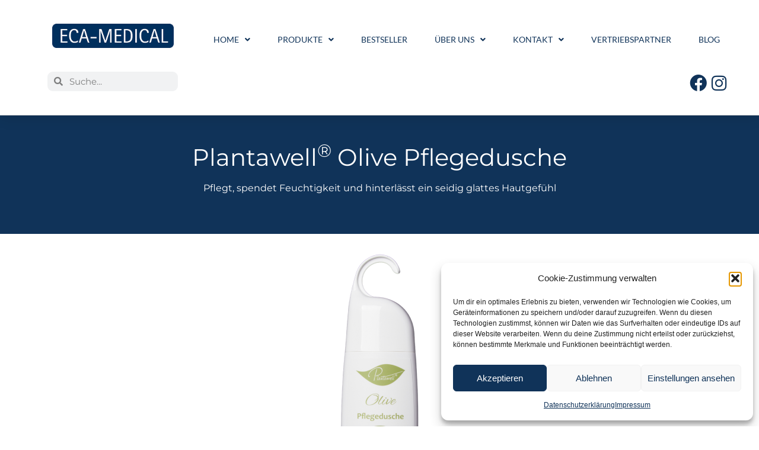

--- FILE ---
content_type: text/html; charset=UTF-8
request_url: https://www.eca-aponova.at/produkte/plantawell/pflegeduschen/olive-pflegedusche/
body_size: 256821
content:
<!doctype html>
<html lang="de">
<head>
	<meta charset="UTF-8">
	<meta name="viewport" content="width=device-width, initial-scale=1">
	<link rel="profile" href="https://gmpg.org/xfn/11">
	<meta name='robots' content='index, follow, max-image-preview:large, max-snippet:-1, max-video-preview:-1' />

	<!-- This site is optimized with the Yoast SEO plugin v26.6 - https://yoast.com/wordpress/plugins/seo/ -->
	<title>Olive Pflegedusche - ECA Aponova</title>
	<meta name="description" content="Plantawell® Olive Pflegedusche pflegt die Haut, spendet Feuchtigkeit und hinterlässt ein seidig glattes Hautgefühl" />
	<link rel="canonical" href="https://www.eca-aponova.at/produkte/plantawell/pflegeduschen/olive-pflegedusche/" />
	<meta property="og:locale" content="de_DE" />
	<meta property="og:type" content="article" />
	<meta property="og:title" content="Olive Pflegedusche - ECA Aponova" />
	<meta property="og:description" content="Plantawell® Olive Pflegedusche pflegt die Haut, spendet Feuchtigkeit und hinterlässt ein seidig glattes Hautgefühl" />
	<meta property="og:url" content="https://www.eca-aponova.at/produkte/plantawell/pflegeduschen/olive-pflegedusche/" />
	<meta property="og:site_name" content="ECA Aponova" />
	<meta property="article:publisher" content="https://www.facebook.com/eca.medical.at" />
	<meta property="article:modified_time" content="2023-02-22T07:51:13+00:00" />
	<meta property="og:image" content="https://www.eca-aponova.at/wp-content/uploads/2023/02/Pflegedusche-Olive.png" />
	<meta property="og:image:width" content="200" />
	<meta property="og:image:height" content="200" />
	<meta property="og:image:type" content="image/png" />
	<meta name="twitter:card" content="summary_large_image" />
	<meta name="twitter:label1" content="Geschätzte Lesezeit" />
	<meta name="twitter:data1" content="2 Minuten" />
	<script type="application/ld+json" class="yoast-schema-graph">{"@context":"https://schema.org","@graph":[{"@type":"WebPage","@id":"https://www.eca-aponova.at/produkte/plantawell/pflegeduschen/olive-pflegedusche/","url":"https://www.eca-aponova.at/produkte/plantawell/pflegeduschen/olive-pflegedusche/","name":"Olive Pflegedusche - ECA Aponova","isPartOf":{"@id":"https://www.eca-aponova.at/#website"},"primaryImageOfPage":{"@id":"https://www.eca-aponova.at/produkte/plantawell/pflegeduschen/olive-pflegedusche/#primaryimage"},"image":{"@id":"https://www.eca-aponova.at/produkte/plantawell/pflegeduschen/olive-pflegedusche/#primaryimage"},"thumbnailUrl":"https://www.eca-aponova.at/wp-content/uploads/2023/02/Pflegedusche-Olive.png","datePublished":"2022-04-15T07:17:58+00:00","dateModified":"2023-02-22T07:51:13+00:00","description":"Plantawell® Olive Pflegedusche pflegt die Haut, spendet Feuchtigkeit und hinterlässt ein seidig glattes Hautgefühl","breadcrumb":{"@id":"https://www.eca-aponova.at/produkte/plantawell/pflegeduschen/olive-pflegedusche/#breadcrumb"},"inLanguage":"de","potentialAction":[{"@type":"ReadAction","target":["https://www.eca-aponova.at/produkte/plantawell/pflegeduschen/olive-pflegedusche/"]}]},{"@type":"ImageObject","inLanguage":"de","@id":"https://www.eca-aponova.at/produkte/plantawell/pflegeduschen/olive-pflegedusche/#primaryimage","url":"https://www.eca-aponova.at/wp-content/uploads/2023/02/Pflegedusche-Olive.png","contentUrl":"https://www.eca-aponova.at/wp-content/uploads/2023/02/Pflegedusche-Olive.png","width":200,"height":200,"caption":"Plantawell® Olive Pflegedusche"},{"@type":"BreadcrumbList","@id":"https://www.eca-aponova.at/produkte/plantawell/pflegeduschen/olive-pflegedusche/#breadcrumb","itemListElement":[{"@type":"ListItem","position":1,"name":"Startseite","item":"https://www.eca-aponova.at/"},{"@type":"ListItem","position":2,"name":"Produkte","item":"https://www.eca-aponova.at/produkte/"},{"@type":"ListItem","position":3,"name":"Plantawell","item":"https://www.eca-aponova.at/produkte/plantawell/"},{"@type":"ListItem","position":4,"name":"Pflegeduschen","item":"https://www.eca-aponova.at/produkte/plantawell/pflegeduschen/"},{"@type":"ListItem","position":5,"name":"Olive Pflegedusche"}]},{"@type":"WebSite","@id":"https://www.eca-aponova.at/#website","url":"https://www.eca-aponova.at/","name":"ECA Aponova","description":"Ihr Gesundheitspartner für Lebensmittel  für besondere medizinische Zwecke und Nahrungsergänzungsmittel,  mit wissenschaftlich fundierten Rezepturen und innovativer Galenik!","publisher":{"@id":"https://www.eca-aponova.at/#organization"},"potentialAction":[{"@type":"SearchAction","target":{"@type":"EntryPoint","urlTemplate":"https://www.eca-aponova.at/?s={search_term_string}"},"query-input":{"@type":"PropertyValueSpecification","valueRequired":true,"valueName":"search_term_string"}}],"inLanguage":"de"},{"@type":"Organization","@id":"https://www.eca-aponova.at/#organization","name":"ECA Aponova","url":"https://www.eca-aponova.at/","logo":{"@type":"ImageObject","inLanguage":"de","@id":"https://www.eca-aponova.at/#/schema/logo/image/","url":"https://www.eca-aponova.at/wp-content/uploads/2021/10/eca_medical_logo.png","contentUrl":"https://www.eca-aponova.at/wp-content/uploads/2021/10/eca_medical_logo.png","width":547,"height":109,"caption":"ECA Aponova"},"image":{"@id":"https://www.eca-aponova.at/#/schema/logo/image/"},"sameAs":["https://www.facebook.com/eca.medical.at","https://www.instagram.com/eca.medical/"]}]}</script>
	<!-- / Yoast SEO plugin. -->


<link rel="alternate" type="application/rss+xml" title="ECA Aponova &raquo; Feed" href="https://www.eca-aponova.at/feed/" />
<link rel="alternate" type="application/rss+xml" title="ECA Aponova &raquo; Kommentar-Feed" href="https://www.eca-aponova.at/comments/feed/" />
<link rel="alternate" title="oEmbed (JSON)" type="application/json+oembed" href="https://www.eca-aponova.at/wp-json/oembed/1.0/embed?url=https%3A%2F%2Fwww.eca-aponova.at%2Fprodukte%2Fplantawell%2Fpflegeduschen%2Folive-pflegedusche%2F" />
<link rel="alternate" title="oEmbed (XML)" type="text/xml+oembed" href="https://www.eca-aponova.at/wp-json/oembed/1.0/embed?url=https%3A%2F%2Fwww.eca-aponova.at%2Fprodukte%2Fplantawell%2Fpflegeduschen%2Folive-pflegedusche%2F&#038;format=xml" />
<style id='wp-img-auto-sizes-contain-inline-css'>
img:is([sizes=auto i],[sizes^="auto," i]){contain-intrinsic-size:3000px 1500px}
/*# sourceURL=wp-img-auto-sizes-contain-inline-css */
</style>
<style id='wp-emoji-styles-inline-css'>

	img.wp-smiley, img.emoji {
		display: inline !important;
		border: none !important;
		box-shadow: none !important;
		height: 1em !important;
		width: 1em !important;
		margin: 0 0.07em !important;
		vertical-align: -0.1em !important;
		background: none !important;
		padding: 0 !important;
	}
/*# sourceURL=wp-emoji-styles-inline-css */
</style>
<style id='global-styles-inline-css'>
:root{--wp--preset--aspect-ratio--square: 1;--wp--preset--aspect-ratio--4-3: 4/3;--wp--preset--aspect-ratio--3-4: 3/4;--wp--preset--aspect-ratio--3-2: 3/2;--wp--preset--aspect-ratio--2-3: 2/3;--wp--preset--aspect-ratio--16-9: 16/9;--wp--preset--aspect-ratio--9-16: 9/16;--wp--preset--color--black: #000000;--wp--preset--color--cyan-bluish-gray: #abb8c3;--wp--preset--color--white: #ffffff;--wp--preset--color--pale-pink: #f78da7;--wp--preset--color--vivid-red: #cf2e2e;--wp--preset--color--luminous-vivid-orange: #ff6900;--wp--preset--color--luminous-vivid-amber: #fcb900;--wp--preset--color--light-green-cyan: #7bdcb5;--wp--preset--color--vivid-green-cyan: #00d084;--wp--preset--color--pale-cyan-blue: #8ed1fc;--wp--preset--color--vivid-cyan-blue: #0693e3;--wp--preset--color--vivid-purple: #9b51e0;--wp--preset--gradient--vivid-cyan-blue-to-vivid-purple: linear-gradient(135deg,rgb(6,147,227) 0%,rgb(155,81,224) 100%);--wp--preset--gradient--light-green-cyan-to-vivid-green-cyan: linear-gradient(135deg,rgb(122,220,180) 0%,rgb(0,208,130) 100%);--wp--preset--gradient--luminous-vivid-amber-to-luminous-vivid-orange: linear-gradient(135deg,rgb(252,185,0) 0%,rgb(255,105,0) 100%);--wp--preset--gradient--luminous-vivid-orange-to-vivid-red: linear-gradient(135deg,rgb(255,105,0) 0%,rgb(207,46,46) 100%);--wp--preset--gradient--very-light-gray-to-cyan-bluish-gray: linear-gradient(135deg,rgb(238,238,238) 0%,rgb(169,184,195) 100%);--wp--preset--gradient--cool-to-warm-spectrum: linear-gradient(135deg,rgb(74,234,220) 0%,rgb(151,120,209) 20%,rgb(207,42,186) 40%,rgb(238,44,130) 60%,rgb(251,105,98) 80%,rgb(254,248,76) 100%);--wp--preset--gradient--blush-light-purple: linear-gradient(135deg,rgb(255,206,236) 0%,rgb(152,150,240) 100%);--wp--preset--gradient--blush-bordeaux: linear-gradient(135deg,rgb(254,205,165) 0%,rgb(254,45,45) 50%,rgb(107,0,62) 100%);--wp--preset--gradient--luminous-dusk: linear-gradient(135deg,rgb(255,203,112) 0%,rgb(199,81,192) 50%,rgb(65,88,208) 100%);--wp--preset--gradient--pale-ocean: linear-gradient(135deg,rgb(255,245,203) 0%,rgb(182,227,212) 50%,rgb(51,167,181) 100%);--wp--preset--gradient--electric-grass: linear-gradient(135deg,rgb(202,248,128) 0%,rgb(113,206,126) 100%);--wp--preset--gradient--midnight: linear-gradient(135deg,rgb(2,3,129) 0%,rgb(40,116,252) 100%);--wp--preset--font-size--small: 13px;--wp--preset--font-size--medium: 20px;--wp--preset--font-size--large: 36px;--wp--preset--font-size--x-large: 42px;--wp--preset--spacing--20: 0.44rem;--wp--preset--spacing--30: 0.67rem;--wp--preset--spacing--40: 1rem;--wp--preset--spacing--50: 1.5rem;--wp--preset--spacing--60: 2.25rem;--wp--preset--spacing--70: 3.38rem;--wp--preset--spacing--80: 5.06rem;--wp--preset--shadow--natural: 6px 6px 9px rgba(0, 0, 0, 0.2);--wp--preset--shadow--deep: 12px 12px 50px rgba(0, 0, 0, 0.4);--wp--preset--shadow--sharp: 6px 6px 0px rgba(0, 0, 0, 0.2);--wp--preset--shadow--outlined: 6px 6px 0px -3px rgb(255, 255, 255), 6px 6px rgb(0, 0, 0);--wp--preset--shadow--crisp: 6px 6px 0px rgb(0, 0, 0);}:root { --wp--style--global--content-size: 800px;--wp--style--global--wide-size: 1200px; }:where(body) { margin: 0; }.wp-site-blocks > .alignleft { float: left; margin-right: 2em; }.wp-site-blocks > .alignright { float: right; margin-left: 2em; }.wp-site-blocks > .aligncenter { justify-content: center; margin-left: auto; margin-right: auto; }:where(.wp-site-blocks) > * { margin-block-start: 24px; margin-block-end: 0; }:where(.wp-site-blocks) > :first-child { margin-block-start: 0; }:where(.wp-site-blocks) > :last-child { margin-block-end: 0; }:root { --wp--style--block-gap: 24px; }:root :where(.is-layout-flow) > :first-child{margin-block-start: 0;}:root :where(.is-layout-flow) > :last-child{margin-block-end: 0;}:root :where(.is-layout-flow) > *{margin-block-start: 24px;margin-block-end: 0;}:root :where(.is-layout-constrained) > :first-child{margin-block-start: 0;}:root :where(.is-layout-constrained) > :last-child{margin-block-end: 0;}:root :where(.is-layout-constrained) > *{margin-block-start: 24px;margin-block-end: 0;}:root :where(.is-layout-flex){gap: 24px;}:root :where(.is-layout-grid){gap: 24px;}.is-layout-flow > .alignleft{float: left;margin-inline-start: 0;margin-inline-end: 2em;}.is-layout-flow > .alignright{float: right;margin-inline-start: 2em;margin-inline-end: 0;}.is-layout-flow > .aligncenter{margin-left: auto !important;margin-right: auto !important;}.is-layout-constrained > .alignleft{float: left;margin-inline-start: 0;margin-inline-end: 2em;}.is-layout-constrained > .alignright{float: right;margin-inline-start: 2em;margin-inline-end: 0;}.is-layout-constrained > .aligncenter{margin-left: auto !important;margin-right: auto !important;}.is-layout-constrained > :where(:not(.alignleft):not(.alignright):not(.alignfull)){max-width: var(--wp--style--global--content-size);margin-left: auto !important;margin-right: auto !important;}.is-layout-constrained > .alignwide{max-width: var(--wp--style--global--wide-size);}body .is-layout-flex{display: flex;}.is-layout-flex{flex-wrap: wrap;align-items: center;}.is-layout-flex > :is(*, div){margin: 0;}body .is-layout-grid{display: grid;}.is-layout-grid > :is(*, div){margin: 0;}body{padding-top: 0px;padding-right: 0px;padding-bottom: 0px;padding-left: 0px;}a:where(:not(.wp-element-button)){text-decoration: underline;}:root :where(.wp-element-button, .wp-block-button__link){background-color: #32373c;border-width: 0;color: #fff;font-family: inherit;font-size: inherit;font-style: inherit;font-weight: inherit;letter-spacing: inherit;line-height: inherit;padding-top: calc(0.667em + 2px);padding-right: calc(1.333em + 2px);padding-bottom: calc(0.667em + 2px);padding-left: calc(1.333em + 2px);text-decoration: none;text-transform: inherit;}.has-black-color{color: var(--wp--preset--color--black) !important;}.has-cyan-bluish-gray-color{color: var(--wp--preset--color--cyan-bluish-gray) !important;}.has-white-color{color: var(--wp--preset--color--white) !important;}.has-pale-pink-color{color: var(--wp--preset--color--pale-pink) !important;}.has-vivid-red-color{color: var(--wp--preset--color--vivid-red) !important;}.has-luminous-vivid-orange-color{color: var(--wp--preset--color--luminous-vivid-orange) !important;}.has-luminous-vivid-amber-color{color: var(--wp--preset--color--luminous-vivid-amber) !important;}.has-light-green-cyan-color{color: var(--wp--preset--color--light-green-cyan) !important;}.has-vivid-green-cyan-color{color: var(--wp--preset--color--vivid-green-cyan) !important;}.has-pale-cyan-blue-color{color: var(--wp--preset--color--pale-cyan-blue) !important;}.has-vivid-cyan-blue-color{color: var(--wp--preset--color--vivid-cyan-blue) !important;}.has-vivid-purple-color{color: var(--wp--preset--color--vivid-purple) !important;}.has-black-background-color{background-color: var(--wp--preset--color--black) !important;}.has-cyan-bluish-gray-background-color{background-color: var(--wp--preset--color--cyan-bluish-gray) !important;}.has-white-background-color{background-color: var(--wp--preset--color--white) !important;}.has-pale-pink-background-color{background-color: var(--wp--preset--color--pale-pink) !important;}.has-vivid-red-background-color{background-color: var(--wp--preset--color--vivid-red) !important;}.has-luminous-vivid-orange-background-color{background-color: var(--wp--preset--color--luminous-vivid-orange) !important;}.has-luminous-vivid-amber-background-color{background-color: var(--wp--preset--color--luminous-vivid-amber) !important;}.has-light-green-cyan-background-color{background-color: var(--wp--preset--color--light-green-cyan) !important;}.has-vivid-green-cyan-background-color{background-color: var(--wp--preset--color--vivid-green-cyan) !important;}.has-pale-cyan-blue-background-color{background-color: var(--wp--preset--color--pale-cyan-blue) !important;}.has-vivid-cyan-blue-background-color{background-color: var(--wp--preset--color--vivid-cyan-blue) !important;}.has-vivid-purple-background-color{background-color: var(--wp--preset--color--vivid-purple) !important;}.has-black-border-color{border-color: var(--wp--preset--color--black) !important;}.has-cyan-bluish-gray-border-color{border-color: var(--wp--preset--color--cyan-bluish-gray) !important;}.has-white-border-color{border-color: var(--wp--preset--color--white) !important;}.has-pale-pink-border-color{border-color: var(--wp--preset--color--pale-pink) !important;}.has-vivid-red-border-color{border-color: var(--wp--preset--color--vivid-red) !important;}.has-luminous-vivid-orange-border-color{border-color: var(--wp--preset--color--luminous-vivid-orange) !important;}.has-luminous-vivid-amber-border-color{border-color: var(--wp--preset--color--luminous-vivid-amber) !important;}.has-light-green-cyan-border-color{border-color: var(--wp--preset--color--light-green-cyan) !important;}.has-vivid-green-cyan-border-color{border-color: var(--wp--preset--color--vivid-green-cyan) !important;}.has-pale-cyan-blue-border-color{border-color: var(--wp--preset--color--pale-cyan-blue) !important;}.has-vivid-cyan-blue-border-color{border-color: var(--wp--preset--color--vivid-cyan-blue) !important;}.has-vivid-purple-border-color{border-color: var(--wp--preset--color--vivid-purple) !important;}.has-vivid-cyan-blue-to-vivid-purple-gradient-background{background: var(--wp--preset--gradient--vivid-cyan-blue-to-vivid-purple) !important;}.has-light-green-cyan-to-vivid-green-cyan-gradient-background{background: var(--wp--preset--gradient--light-green-cyan-to-vivid-green-cyan) !important;}.has-luminous-vivid-amber-to-luminous-vivid-orange-gradient-background{background: var(--wp--preset--gradient--luminous-vivid-amber-to-luminous-vivid-orange) !important;}.has-luminous-vivid-orange-to-vivid-red-gradient-background{background: var(--wp--preset--gradient--luminous-vivid-orange-to-vivid-red) !important;}.has-very-light-gray-to-cyan-bluish-gray-gradient-background{background: var(--wp--preset--gradient--very-light-gray-to-cyan-bluish-gray) !important;}.has-cool-to-warm-spectrum-gradient-background{background: var(--wp--preset--gradient--cool-to-warm-spectrum) !important;}.has-blush-light-purple-gradient-background{background: var(--wp--preset--gradient--blush-light-purple) !important;}.has-blush-bordeaux-gradient-background{background: var(--wp--preset--gradient--blush-bordeaux) !important;}.has-luminous-dusk-gradient-background{background: var(--wp--preset--gradient--luminous-dusk) !important;}.has-pale-ocean-gradient-background{background: var(--wp--preset--gradient--pale-ocean) !important;}.has-electric-grass-gradient-background{background: var(--wp--preset--gradient--electric-grass) !important;}.has-midnight-gradient-background{background: var(--wp--preset--gradient--midnight) !important;}.has-small-font-size{font-size: var(--wp--preset--font-size--small) !important;}.has-medium-font-size{font-size: var(--wp--preset--font-size--medium) !important;}.has-large-font-size{font-size: var(--wp--preset--font-size--large) !important;}.has-x-large-font-size{font-size: var(--wp--preset--font-size--x-large) !important;}
:root :where(.wp-block-pullquote){font-size: 1.5em;line-height: 1.6;}
/*# sourceURL=global-styles-inline-css */
</style>
<link rel='stylesheet' id='wpsl-styles-css' href='https://www.eca-aponova.at/wp-content/plugins/wp-store-locator/css/styles.min.css?ver=2.2.261' media='all' />
<link rel='stylesheet' id='cmplz-general-css' href='https://www.eca-aponova.at/wp-content/plugins/complianz-gdpr/assets/css/cookieblocker.min.css?ver=1766381800' media='all' />
<link rel='stylesheet' id='hello-elementor-css' href='https://www.eca-aponova.at/wp-content/themes/hello-elementor/assets/css/reset.css?ver=3.4.5' media='all' />
<link rel='stylesheet' id='hello-elementor-theme-style-css' href='https://www.eca-aponova.at/wp-content/themes/hello-elementor/assets/css/theme.css?ver=3.4.5' media='all' />
<link rel='stylesheet' id='chld_thm_cfg_child-css' href='https://www.eca-aponova.at/wp-content/themes/hello-elementor-child/style.css?ver=2.4.1.1661149555' media='all' />
<link rel='stylesheet' id='hello-elementor-header-footer-css' href='https://www.eca-aponova.at/wp-content/themes/hello-elementor/assets/css/header-footer.css?ver=3.4.5' media='all' />
<link rel='stylesheet' id='elementor-frontend-css' href='https://www.eca-aponova.at/wp-content/plugins/elementor/assets/css/frontend.min.css?ver=3.33.6' media='all' />
<link rel='stylesheet' id='elementor-post-5-css' href='https://www.eca-aponova.at/wp-content/uploads/elementor/css/post-5.css?ver=1769080416' media='all' />
<link rel='stylesheet' id='widget-image-css' href='https://www.eca-aponova.at/wp-content/plugins/elementor/assets/css/widget-image.min.css?ver=3.33.6' media='all' />
<link rel='stylesheet' id='widget-search-form-css' href='https://www.eca-aponova.at/wp-content/plugins/elementor-pro/assets/css/widget-search-form.min.css?ver=3.32.1' media='all' />
<link rel='stylesheet' id='elementor-icons-shared-0-css' href='https://www.eca-aponova.at/wp-content/plugins/elementor/assets/lib/font-awesome/css/fontawesome.min.css?ver=5.15.3' media='all' />
<link rel='stylesheet' id='elementor-icons-fa-solid-css' href='https://www.eca-aponova.at/wp-content/plugins/elementor/assets/lib/font-awesome/css/solid.min.css?ver=5.15.3' media='all' />
<link rel='stylesheet' id='widget-nav-menu-css' href='https://www.eca-aponova.at/wp-content/plugins/elementor-pro/assets/css/widget-nav-menu.min.css?ver=3.32.1' media='all' />
<link rel='stylesheet' id='e-animation-grow-css' href='https://www.eca-aponova.at/wp-content/plugins/elementor/assets/lib/animations/styles/e-animation-grow.min.css?ver=3.33.6' media='all' />
<link rel='stylesheet' id='widget-social-icons-css' href='https://www.eca-aponova.at/wp-content/plugins/elementor/assets/css/widget-social-icons.min.css?ver=3.33.6' media='all' />
<link rel='stylesheet' id='e-apple-webkit-css' href='https://www.eca-aponova.at/wp-content/plugins/elementor/assets/css/conditionals/apple-webkit.min.css?ver=3.33.6' media='all' />
<link rel='stylesheet' id='e-sticky-css' href='https://www.eca-aponova.at/wp-content/plugins/elementor-pro/assets/css/modules/sticky.min.css?ver=3.32.1' media='all' />
<link rel='stylesheet' id='widget-icon-list-css' href='https://www.eca-aponova.at/wp-content/plugins/elementor/assets/css/widget-icon-list.min.css?ver=3.33.6' media='all' />
<link rel='stylesheet' id='widget-spacer-css' href='https://www.eca-aponova.at/wp-content/plugins/elementor/assets/css/widget-spacer.min.css?ver=3.33.6' media='all' />
<link rel='stylesheet' id='widget-heading-css' href='https://www.eca-aponova.at/wp-content/plugins/elementor/assets/css/widget-heading.min.css?ver=3.33.6' media='all' />
<link rel='stylesheet' id='elementor-icons-css' href='https://www.eca-aponova.at/wp-content/plugins/elementor/assets/lib/eicons/css/elementor-icons.min.css?ver=5.44.0' media='all' />
<link rel='stylesheet' id='swiper-css' href='https://www.eca-aponova.at/wp-content/plugins/elementor/assets/lib/swiper/v8/css/swiper.min.css?ver=8.4.5' media='all' />
<link rel='stylesheet' id='e-swiper-css' href='https://www.eca-aponova.at/wp-content/plugins/elementor/assets/css/conditionals/e-swiper.min.css?ver=3.33.6' media='all' />
<link rel='stylesheet' id='widget-image-carousel-css' href='https://www.eca-aponova.at/wp-content/plugins/elementor/assets/css/widget-image-carousel.min.css?ver=3.33.6' media='all' />
<link rel='stylesheet' id='e-animation-bounceInRight-css' href='https://www.eca-aponova.at/wp-content/plugins/elementor/assets/lib/animations/styles/bounceInRight.min.css?ver=3.33.6' media='all' />
<link rel='stylesheet' id='widget-call-to-action-css' href='https://www.eca-aponova.at/wp-content/plugins/elementor-pro/assets/css/widget-call-to-action.min.css?ver=3.32.1' media='all' />
<link rel='stylesheet' id='e-transitions-css' href='https://www.eca-aponova.at/wp-content/plugins/elementor-pro/assets/css/conditionals/transitions.min.css?ver=3.32.1' media='all' />
<link rel='stylesheet' id='elementor-post-8612-css' href='https://www.eca-aponova.at/wp-content/uploads/elementor/css/post-8612.css?ver=1769108330' media='all' />
<link rel='stylesheet' id='elementor-post-59-css' href='https://www.eca-aponova.at/wp-content/uploads/elementor/css/post-59.css?ver=1769080416' media='all' />
<link rel='stylesheet' id='elementor-post-167-css' href='https://www.eca-aponova.at/wp-content/uploads/elementor/css/post-167.css?ver=1769080417' media='all' />
<link rel='stylesheet' id='tablepress-default-css' href='https://www.eca-aponova.at/wp-content/plugins/tablepress/css/build/default.css?ver=3.0.4' media='all' />
<link rel='stylesheet' id='elementor-icons-fa-brands-css' href='https://www.eca-aponova.at/wp-content/plugins/elementor/assets/lib/font-awesome/css/brands.min.css?ver=5.15.3' media='all' />
<script src="https://www.eca-aponova.at/wp-includes/js/jquery/jquery.min.js?ver=3.7.1" id="jquery-core-js"></script>
<script src="https://www.eca-aponova.at/wp-includes/js/jquery/jquery-migrate.min.js?ver=3.4.1" id="jquery-migrate-js"></script>
<link rel="https://api.w.org/" href="https://www.eca-aponova.at/wp-json/" /><link rel="alternate" title="JSON" type="application/json" href="https://www.eca-aponova.at/wp-json/wp/v2/pages/8612" /><link rel="EditURI" type="application/rsd+xml" title="RSD" href="https://www.eca-aponova.at/xmlrpc.php?rsd" />
<meta name="generator" content="WordPress 6.9" />
<link rel='shortlink' href='https://www.eca-aponova.at/?p=8612' />
			<style>.cmplz-hidden {
					display: none !important;
				}</style><meta name="generator" content="Elementor 3.33.6; features: additional_custom_breakpoints; settings: css_print_method-external, google_font-enabled, font_display-auto">
			<style>
				.e-con.e-parent:nth-of-type(n+4):not(.e-lazyloaded):not(.e-no-lazyload),
				.e-con.e-parent:nth-of-type(n+4):not(.e-lazyloaded):not(.e-no-lazyload) * {
					background-image: none !important;
				}
				@media screen and (max-height: 1024px) {
					.e-con.e-parent:nth-of-type(n+3):not(.e-lazyloaded):not(.e-no-lazyload),
					.e-con.e-parent:nth-of-type(n+3):not(.e-lazyloaded):not(.e-no-lazyload) * {
						background-image: none !important;
					}
				}
				@media screen and (max-height: 640px) {
					.e-con.e-parent:nth-of-type(n+2):not(.e-lazyloaded):not(.e-no-lazyload),
					.e-con.e-parent:nth-of-type(n+2):not(.e-lazyloaded):not(.e-no-lazyload) * {
						background-image: none !important;
					}
				}
			</style>
			<link rel="icon" href="https://www.eca-aponova.at/wp-content/uploads/2021/11/cropped-eca_favicon-32x32.png" sizes="32x32" />
<link rel="icon" href="https://www.eca-aponova.at/wp-content/uploads/2021/11/cropped-eca_favicon-192x192.png" sizes="192x192" />
<link rel="apple-touch-icon" href="https://www.eca-aponova.at/wp-content/uploads/2021/11/cropped-eca_favicon-180x180.png" />
<meta name="msapplication-TileImage" content="https://www.eca-aponova.at/wp-content/uploads/2021/11/cropped-eca_favicon-270x270.png" />
		<style id="wp-custom-css">
			.elementor-19024 .elementor-element.elementor-element-1473554b.elementor-view-default .elementor-icon, .elementor-19024 .elementor-element.elementor-element-1473554b.elementor-view-default .elementor-icon svg {
  border: 0px !important;
border-color: transparent !important;
	outline: none !important;
}

.post .wp-post-image {
    width: 20%;
    max-height: 500px;
    -o-object-fit: cover;
    object-fit: cover;
}		</style>
		</head>
<body data-cmplz=1 class="wp-singular page-template-default page page-id-8612 page-child parent-pageid-8496 wp-custom-logo wp-embed-responsive wp-theme-hello-elementor wp-child-theme-hello-elementor-child hello-elementor-default elementor-default elementor-template-full-width elementor-kit-5 elementor-page elementor-page-8612">


<a class="skip-link screen-reader-text" href="#content">Zum Inhalt springen</a>

		<header data-elementor-type="header" data-elementor-id="59" class="elementor elementor-59 elementor-location-header" data-elementor-post-type="elementor_library">
					<header class="elementor-section elementor-top-section elementor-element elementor-element-6a93ebc8 elementor-section-content-middle elementor-section-boxed elementor-section-height-default elementor-section-height-default" data-id="6a93ebc8" data-element_type="section" data-settings="{&quot;background_background&quot;:&quot;classic&quot;,&quot;sticky&quot;:&quot;top&quot;,&quot;animation_mobile&quot;:&quot;none&quot;,&quot;sticky_on&quot;:[&quot;desktop&quot;,&quot;tablet&quot;,&quot;mobile&quot;],&quot;sticky_offset&quot;:0,&quot;sticky_effects_offset&quot;:0,&quot;sticky_anchor_link_offset&quot;:0}">
						<div class="elementor-container elementor-column-gap-no">
					<div class="elementor-column elementor-col-50 elementor-top-column elementor-element elementor-element-7c893db9" data-id="7c893db9" data-element_type="column">
			<div class="elementor-widget-wrap elementor-element-populated">
						<div class="elementor-element elementor-element-6fd58697 elementor-widget elementor-widget-theme-site-logo elementor-widget-image" data-id="6fd58697" data-element_type="widget" data-widget_type="theme-site-logo.default">
				<div class="elementor-widget-container">
											<a href="https://www.eca-aponova.at">
			<img fetchpriority="high" width="547" height="109" src="https://www.eca-aponova.at/wp-content/uploads/2021/10/eca_medical_logo.png" class="attachment-full size-full wp-image-118" alt="" srcset="https://www.eca-aponova.at/wp-content/uploads/2021/10/eca_medical_logo.png 547w, https://www.eca-aponova.at/wp-content/uploads/2021/10/eca_medical_logo-300x60.png 300w" sizes="(max-width: 547px) 100vw, 547px" />				</a>
											</div>
				</div>
				<div class="elementor-element elementor-element-d583dea elementor-search-form--skin-minimal elementor-widget elementor-widget-search-form" data-id="d583dea" data-element_type="widget" data-settings="{&quot;skin&quot;:&quot;minimal&quot;}" data-widget_type="search-form.default">
				<div class="elementor-widget-container">
							<search role="search">
			<form class="elementor-search-form" action="https://www.eca-aponova.at" method="get">
												<div class="elementor-search-form__container">
					<label class="elementor-screen-only" for="elementor-search-form-d583dea">Suche</label>

											<div class="elementor-search-form__icon">
							<i aria-hidden="true" class="fas fa-search"></i>							<span class="elementor-screen-only">Suche</span>
						</div>
					
					<input id="elementor-search-form-d583dea" placeholder="Suche..." class="elementor-search-form__input" type="search" name="s" value="">
					
					
									</div>
			</form>
		</search>
						</div>
				</div>
					</div>
		</div>
				<div class="elementor-column elementor-col-50 elementor-top-column elementor-element elementor-element-19d82395" data-id="19d82395" data-element_type="column">
			<div class="elementor-widget-wrap elementor-element-populated">
						<div class="elementor-element elementor-element-468b0f4 elementor-nav-menu__align-start elementor-nav-menu--stretch elementor-nav-menu--dropdown-tablet elementor-nav-menu__text-align-aside elementor-nav-menu--toggle elementor-nav-menu--burger elementor-widget elementor-widget-nav-menu" data-id="468b0f4" data-element_type="widget" data-settings="{&quot;full_width&quot;:&quot;stretch&quot;,&quot;submenu_icon&quot;:{&quot;value&quot;:&quot;&lt;i class=\&quot;fas fa-angle-down\&quot; aria-hidden=\&quot;true\&quot;&gt;&lt;\/i&gt;&quot;,&quot;library&quot;:&quot;fa-solid&quot;},&quot;layout&quot;:&quot;horizontal&quot;,&quot;toggle&quot;:&quot;burger&quot;}" data-widget_type="nav-menu.default">
				<div class="elementor-widget-container">
								<nav aria-label="Menü" class="elementor-nav-menu--main elementor-nav-menu__container elementor-nav-menu--layout-horizontal e--pointer-underline e--animation-slide">
				<ul id="menu-1-468b0f4" class="elementor-nav-menu"><li class="menu-item menu-item-type-post_type menu-item-object-page menu-item-home menu-item-has-children menu-item-104"><a href="https://www.eca-aponova.at/" class="elementor-item">Home</a>
<ul class="sub-menu elementor-nav-menu--dropdown">
	<li class="menu-item menu-item-type-post_type menu-item-object-page menu-item-356"><a href="https://www.eca-aponova.at/produkte/naehrstoffpraeparate/empfohlen-vom-herzverband/" class="elementor-sub-item">Empfohlen vom Herzverband</a></li>
</ul>
</li>
<li class="menu-item menu-item-type-post_type menu-item-object-page current-page-ancestor menu-item-has-children menu-item-139"><a href="https://www.eca-aponova.at/produkte/" class="elementor-item">Produkte</a>
<ul class="sub-menu elementor-nav-menu--dropdown">
	<li class="menu-item menu-item-type-post_type menu-item-object-page menu-item-353"><a href="https://www.eca-aponova.at/produkte/naehrstoffpraeparate/" class="elementor-sub-item">Nährstoffpräparate</a></li>
	<li class="menu-item menu-item-type-custom menu-item-object-custom menu-item-421"><a href="https://www.eca-aponova.at/apoforce/" class="elementor-sub-item">Apoforce®</a></li>
	<li class="menu-item menu-item-type-custom menu-item-object-custom menu-item-422"><a href="https://www.eca-aponova.at/bronchoplant/" class="elementor-sub-item">Bronchoplant®</a></li>
	<li class="menu-item menu-item-type-post_type menu-item-object-page menu-item-475"><a href="https://www.eca-aponova.at/produkte/culex/" class="elementor-sub-item">Culex®</a></li>
	<li class="menu-item menu-item-type-post_type menu-item-object-page current-page-ancestor menu-item-477"><a href="https://www.eca-aponova.at/produkte/plantawell/" class="elementor-sub-item">Plantawell®</a></li>
	<li class="menu-item menu-item-type-post_type menu-item-object-page menu-item-478"><a href="https://www.eca-aponova.at/produkte/podosyn/" class="elementor-sub-item">Podosyn®</a></li>
	<li class="menu-item menu-item-type-post_type menu-item-object-page menu-item-476"><a href="https://www.eca-aponova.at/produkte/gallesyn/" class="elementor-sub-item">Gallesyn®</a></li>
	<li class="menu-item menu-item-type-post_type menu-item-object-page menu-item-19905"><a href="https://www.eca-aponova.at/anifer/" class="elementor-sub-item">Anifer®</a></li>
</ul>
</li>
<li class="menu-item menu-item-type-post_type menu-item-object-page menu-item-140"><a href="https://www.eca-aponova.at/bestseller-eca-aponova/" class="elementor-item">Bestseller</a></li>
<li class="menu-item menu-item-type-post_type menu-item-object-page menu-item-has-children menu-item-391"><a href="https://www.eca-aponova.at/ueber-uns/" class="elementor-item">Über uns</a>
<ul class="sub-menu elementor-nav-menu--dropdown">
	<li class="menu-item menu-item-type-post_type menu-item-object-page menu-item-137"><a href="https://www.eca-aponova.at/ueber-uns/team/" class="elementor-sub-item">Team</a></li>
	<li class="menu-item menu-item-type-post_type menu-item-object-page menu-item-15912"><a href="https://www.eca-aponova.at/ueber-uns/karriere/" class="elementor-sub-item">Karriere</a></li>
</ul>
</li>
<li class="menu-item menu-item-type-post_type menu-item-object-page menu-item-has-children menu-item-105"><a href="https://www.eca-aponova.at/start/kontakt/" class="elementor-item">Kontakt</a>
<ul class="sub-menu elementor-nav-menu--dropdown">
	<li class="menu-item menu-item-type-post_type menu-item-object-page menu-item-388"><a href="https://www.eca-aponova.at/start/kontakt/apotheken-finder/" class="elementor-sub-item">Apotheken – Finder</a></li>
</ul>
</li>
<li class="menu-item menu-item-type-post_type menu-item-object-page menu-item-138"><a href="https://www.eca-aponova.at/vertriebspartner/" class="elementor-item">Vertriebspartner</a></li>
<li class="menu-item menu-item-type-post_type menu-item-object-page menu-item-12311"><a href="https://www.eca-aponova.at/blog/" class="elementor-item">Blog</a></li>
</ul>			</nav>
					<div class="elementor-menu-toggle" role="button" tabindex="0" aria-label="Menü Umschalter" aria-expanded="false">
			<i aria-hidden="true" role="presentation" class="elementor-menu-toggle__icon--open eicon-menu-bar"></i><i aria-hidden="true" role="presentation" class="elementor-menu-toggle__icon--close eicon-close"></i>		</div>
					<nav class="elementor-nav-menu--dropdown elementor-nav-menu__container" aria-hidden="true">
				<ul id="menu-2-468b0f4" class="elementor-nav-menu"><li class="menu-item menu-item-type-post_type menu-item-object-page menu-item-home menu-item-has-children menu-item-104"><a href="https://www.eca-aponova.at/" class="elementor-item" tabindex="-1">Home</a>
<ul class="sub-menu elementor-nav-menu--dropdown">
	<li class="menu-item menu-item-type-post_type menu-item-object-page menu-item-356"><a href="https://www.eca-aponova.at/produkte/naehrstoffpraeparate/empfohlen-vom-herzverband/" class="elementor-sub-item" tabindex="-1">Empfohlen vom Herzverband</a></li>
</ul>
</li>
<li class="menu-item menu-item-type-post_type menu-item-object-page current-page-ancestor menu-item-has-children menu-item-139"><a href="https://www.eca-aponova.at/produkte/" class="elementor-item" tabindex="-1">Produkte</a>
<ul class="sub-menu elementor-nav-menu--dropdown">
	<li class="menu-item menu-item-type-post_type menu-item-object-page menu-item-353"><a href="https://www.eca-aponova.at/produkte/naehrstoffpraeparate/" class="elementor-sub-item" tabindex="-1">Nährstoffpräparate</a></li>
	<li class="menu-item menu-item-type-custom menu-item-object-custom menu-item-421"><a href="https://www.eca-aponova.at/apoforce/" class="elementor-sub-item" tabindex="-1">Apoforce®</a></li>
	<li class="menu-item menu-item-type-custom menu-item-object-custom menu-item-422"><a href="https://www.eca-aponova.at/bronchoplant/" class="elementor-sub-item" tabindex="-1">Bronchoplant®</a></li>
	<li class="menu-item menu-item-type-post_type menu-item-object-page menu-item-475"><a href="https://www.eca-aponova.at/produkte/culex/" class="elementor-sub-item" tabindex="-1">Culex®</a></li>
	<li class="menu-item menu-item-type-post_type menu-item-object-page current-page-ancestor menu-item-477"><a href="https://www.eca-aponova.at/produkte/plantawell/" class="elementor-sub-item" tabindex="-1">Plantawell®</a></li>
	<li class="menu-item menu-item-type-post_type menu-item-object-page menu-item-478"><a href="https://www.eca-aponova.at/produkte/podosyn/" class="elementor-sub-item" tabindex="-1">Podosyn®</a></li>
	<li class="menu-item menu-item-type-post_type menu-item-object-page menu-item-476"><a href="https://www.eca-aponova.at/produkte/gallesyn/" class="elementor-sub-item" tabindex="-1">Gallesyn®</a></li>
	<li class="menu-item menu-item-type-post_type menu-item-object-page menu-item-19905"><a href="https://www.eca-aponova.at/anifer/" class="elementor-sub-item" tabindex="-1">Anifer®</a></li>
</ul>
</li>
<li class="menu-item menu-item-type-post_type menu-item-object-page menu-item-140"><a href="https://www.eca-aponova.at/bestseller-eca-aponova/" class="elementor-item" tabindex="-1">Bestseller</a></li>
<li class="menu-item menu-item-type-post_type menu-item-object-page menu-item-has-children menu-item-391"><a href="https://www.eca-aponova.at/ueber-uns/" class="elementor-item" tabindex="-1">Über uns</a>
<ul class="sub-menu elementor-nav-menu--dropdown">
	<li class="menu-item menu-item-type-post_type menu-item-object-page menu-item-137"><a href="https://www.eca-aponova.at/ueber-uns/team/" class="elementor-sub-item" tabindex="-1">Team</a></li>
	<li class="menu-item menu-item-type-post_type menu-item-object-page menu-item-15912"><a href="https://www.eca-aponova.at/ueber-uns/karriere/" class="elementor-sub-item" tabindex="-1">Karriere</a></li>
</ul>
</li>
<li class="menu-item menu-item-type-post_type menu-item-object-page menu-item-has-children menu-item-105"><a href="https://www.eca-aponova.at/start/kontakt/" class="elementor-item" tabindex="-1">Kontakt</a>
<ul class="sub-menu elementor-nav-menu--dropdown">
	<li class="menu-item menu-item-type-post_type menu-item-object-page menu-item-388"><a href="https://www.eca-aponova.at/start/kontakt/apotheken-finder/" class="elementor-sub-item" tabindex="-1">Apotheken – Finder</a></li>
</ul>
</li>
<li class="menu-item menu-item-type-post_type menu-item-object-page menu-item-138"><a href="https://www.eca-aponova.at/vertriebspartner/" class="elementor-item" tabindex="-1">Vertriebspartner</a></li>
<li class="menu-item menu-item-type-post_type menu-item-object-page menu-item-12311"><a href="https://www.eca-aponova.at/blog/" class="elementor-item" tabindex="-1">Blog</a></li>
</ul>			</nav>
						</div>
				</div>
				<section class="elementor-section elementor-inner-section elementor-element elementor-element-5061df1 elementor-section-boxed elementor-section-height-default elementor-section-height-default" data-id="5061df1" data-element_type="section">
						<div class="elementor-container elementor-column-gap-default">
					<div class="elementor-column elementor-col-50 elementor-inner-column elementor-element elementor-element-1d0d105" data-id="1d0d105" data-element_type="column">
			<div class="elementor-widget-wrap">
							</div>
		</div>
				<div class="elementor-column elementor-col-50 elementor-inner-column elementor-element elementor-element-5d056dc" data-id="5d056dc" data-element_type="column">
			<div class="elementor-widget-wrap elementor-element-populated">
						<div class="elementor-element elementor-element-03ed254 elementor-grid-2 e-grid-align-right elementor-shape-square elementor-widget elementor-widget-social-icons" data-id="03ed254" data-element_type="widget" data-widget_type="social-icons.default">
				<div class="elementor-widget-container">
							<div class="elementor-social-icons-wrapper elementor-grid" role="list">
							<span class="elementor-grid-item" role="listitem">
					<a class="elementor-icon elementor-social-icon elementor-social-icon-facebook elementor-animation-grow elementor-repeater-item-59ee294" href="https://www.facebook.com/ECA-Medical-102611095827333" target="_blank">
						<span class="elementor-screen-only">Facebook</span>
						<i aria-hidden="true" class="fab fa-facebook"></i>					</a>
				</span>
							<span class="elementor-grid-item" role="listitem">
					<a class="elementor-icon elementor-social-icon elementor-social-icon-instagram elementor-animation-grow elementor-repeater-item-bf5627d" href="https://www.instagram.com/eca.medical/" target="_blank">
						<span class="elementor-screen-only">Instagram</span>
						<i aria-hidden="true" class="fab fa-instagram"></i>					</a>
				</span>
					</div>
						</div>
				</div>
					</div>
		</div>
					</div>
		</section>
					</div>
		</div>
					</div>
		</header>
				</header>
				<div data-elementor-type="wp-page" data-elementor-id="8612" class="elementor elementor-8612" data-elementor-post-type="page">
						<section class="elementor-section elementor-top-section elementor-element elementor-element-3ae077bc elementor-section-full_width elementor-section-height-default elementor-section-height-default" data-id="3ae077bc" data-element_type="section" data-settings="{&quot;background_background&quot;:&quot;classic&quot;}">
						<div class="elementor-container elementor-column-gap-custom">
					<div class="elementor-column elementor-col-100 elementor-top-column elementor-element elementor-element-5a701cc3" data-id="5a701cc3" data-element_type="column" data-settings="{&quot;background_background&quot;:&quot;classic&quot;}">
			<div class="elementor-widget-wrap elementor-element-populated">
						<div class="elementor-element elementor-element-b4b820 elementor-widget elementor-widget-heading" data-id="b4b820" data-element_type="widget" data-widget_type="heading.default">
				<div class="elementor-widget-container">
					<h1 class="elementor-heading-title elementor-size-default">Plantawell<sup>®</sup> Olive Pflegedusche</h1>				</div>
				</div>
				<div class="elementor-element elementor-element-1afa8893 elementor-widget elementor-widget-text-editor" data-id="1afa8893" data-element_type="widget" data-widget_type="text-editor.default">
				<div class="elementor-widget-container">
									<p>Pflegt, spendet Feuchtigkeit und hinterlässt ein seidig glattes Hautgefühl</p>								</div>
				</div>
					</div>
		</div>
					</div>
		</section>
				<section class="elementor-section elementor-top-section elementor-element elementor-element-6fe749ee elementor-section-boxed elementor-section-height-default elementor-section-height-default" data-id="6fe749ee" data-element_type="section">
						<div class="elementor-container elementor-column-gap-default">
					<div class="elementor-column elementor-col-100 elementor-top-column elementor-element elementor-element-37029228" data-id="37029228" data-element_type="column">
			<div class="elementor-widget-wrap elementor-element-populated">
						<div class="elementor-element elementor-element-fd92f57 elementor-arrows-position-inside elementor-pagination-position-outside elementor-widget elementor-widget-image-carousel" data-id="fd92f57" data-element_type="widget" data-settings="{&quot;slides_to_show&quot;:&quot;1&quot;,&quot;navigation&quot;:&quot;both&quot;,&quot;autoplay&quot;:&quot;yes&quot;,&quot;pause_on_hover&quot;:&quot;yes&quot;,&quot;pause_on_interaction&quot;:&quot;yes&quot;,&quot;autoplay_speed&quot;:5000,&quot;infinite&quot;:&quot;yes&quot;,&quot;effect&quot;:&quot;slide&quot;,&quot;speed&quot;:500}" data-widget_type="image-carousel.default">
				<div class="elementor-widget-container">
							<div class="elementor-image-carousel-wrapper swiper" role="region" aria-roledescription="carousel" aria-label="Bild Karussell" dir="ltr">
			<div class="elementor-image-carousel swiper-wrapper" aria-live="off">
								<div class="swiper-slide" role="group" aria-roledescription="slide" aria-label="1 von 1"><figure class="swiper-slide-inner"><img decoding="async" loading="lazy"  class="swiper-slide-image" src="https://www.eca-aponova.at/wp-content/uploads/elementor/thumbs/Pflegedusche-Olive-pjmiewmmr2mc67wgo0f9pu06i2cih0qjyaljp2t5s8.png" alt="olive pflegedusche" /></figure></div>			</div>
					</div>
						</div>
				</div>
					</div>
		</div>
					</div>
		</section>
				<section class="elementor-section elementor-top-section elementor-element elementor-element-638a4aac elementor-section-boxed elementor-section-height-default elementor-section-height-default" data-id="638a4aac" data-element_type="section">
						<div class="elementor-container elementor-column-gap-default">
					<div class="elementor-column elementor-col-50 elementor-top-column elementor-element elementor-element-351ce115" data-id="351ce115" data-element_type="column">
			<div class="elementor-widget-wrap elementor-element-populated">
						<div class="elementor-element elementor-element-70a8a1b0 elementor-widget elementor-widget-heading" data-id="70a8a1b0" data-element_type="widget" data-widget_type="heading.default">
				<div class="elementor-widget-container">
					<h3 class="elementor-heading-title elementor-size-default">Beschreibung</h3>				</div>
				</div>
				<div class="elementor-element elementor-element-449e421d elementor-widget elementor-widget-text-editor" data-id="449e421d" data-element_type="widget" data-widget_type="text-editor.default">
				<div class="elementor-widget-container">
									<p style="text-align: left;">Die Plantawell<sup>®</sup> Pflegedusche Olive eignet sich hervorragend für die tägliche Pflege Ihrer Haut. Mit den Inhaltstoffen der Olive gönnen Sie Ihrer Haut eine wohlriechende und vitalstoffreiche Pflege. Die Planta-well<sup>®</sup> Pflegedusche Olive pflegt, spendet Feuchtigkeit und hinterlässt ein seidig glattes Hautgefühl.<br />– Ein Grund mehr damit Sie sich jeden Tag in Ihrer Haut wohlfühlen.</p>								</div>
				</div>
					</div>
		</div>
				<div class="elementor-column elementor-col-50 elementor-top-column elementor-element elementor-element-f00a340" data-id="f00a340" data-element_type="column">
			<div class="elementor-widget-wrap elementor-element-populated">
						<div class="elementor-element elementor-element-510bca05 elementor-view-stacked animated-slow elementor-shape-circle elementor-invisible elementor-widget elementor-widget-icon" data-id="510bca05" data-element_type="widget" data-settings="{&quot;_animation&quot;:&quot;bounceInRight&quot;}" data-widget_type="icon.default">
				<div class="elementor-widget-container">
							<div class="elementor-icon-wrapper">
			<div class="elementor-icon">
			<svg xmlns="http://www.w3.org/2000/svg" xmlns:xlink="http://www.w3.org/1999/xlink" id="Ebene_1" x="0px" y="0px" viewBox="0 0 56.7 56.7" style="enable-background:new 0 0 56.7 56.7;" xml:space="preserve"><style type="text/css">	.st0{fill:none;stroke:#FFFFFF;stroke-width:2;stroke-miterlimit:10;}</style><g>	<path class="st0" d="M44.8,27.4H28.9c-0.9,0-1.6-0.7-1.6-1.6c0-5.3,4.3-9.5,9.5-9.5s9.5,4.3,9.5,9.5C46.4,26.7,45.6,27.4,44.8,27.4   z"></path></g><path class="st0" d="M36.2,16c0-5.8-4.1-10.5-9.1-10.5"></path><path class="st0" d="M27.2,5.6c-7.1,0-12.8,10.7-12.8,24v23.3"></path><line class="st0" x1="30.6" y1="32.9" x2="30.5" y2="41.5"></line><line class="st0" x1="37.2" y1="32.8" x2="37.1" y2="41.5"></line><line class="st0" x1="43.6" y1="32.9" x2="43.5" y2="41.6"></line></svg>			</div>
		</div>
						</div>
				</div>
					</div>
		</div>
					</div>
		</section>
				<section class="elementor-section elementor-top-section elementor-element elementor-element-11466cc elementor-section-boxed elementor-section-height-default elementor-section-height-default" data-id="11466cc" data-element_type="section">
						<div class="elementor-container elementor-column-gap-default">
					<div class="elementor-column elementor-col-100 elementor-top-column elementor-element elementor-element-1c55f036" data-id="1c55f036" data-element_type="column">
			<div class="elementor-widget-wrap elementor-element-populated">
						<div class="elementor-element elementor-element-bcfd7b9 elementor-widget elementor-widget-heading" data-id="bcfd7b9" data-element_type="widget" data-widget_type="heading.default">
				<div class="elementor-widget-container">
					<h4 class="elementor-heading-title elementor-size-default">Ingredients</h4>				</div>
				</div>
				<div class="elementor-element elementor-element-5c3b505d elementor-widget elementor-widget-text-editor" data-id="5c3b505d" data-element_type="widget" data-widget_type="text-editor.default">
				<div class="elementor-widget-container">
									<p style="text-align: left;">AQUA, SODIUM LAURETH SULFATE, COCAMIDOPROPYL BETAINE, SODIUM CHLORIDE, PARFUM, GLYCERIN, SORBITAN OLIVATE, HYDROGENATED OLIVE OIL, OLEA EUROPAEA (OLIVE) FRUIT OIL, TOCOPHERYL ACETATE, PANTHENOL, COCO-GLUCOSIDE, GLYCERYL OLEATE, CITRIC ACID, DECYL GLUCOSIDE, POTASSIUM SORBATE, SODIUM BENZOATE, CETEARYL OLIVATE, GLYCOL DISTEARATE, GLYCERYL STEARATE, BENZOIC ACID, TOCOPHEROL, HYDROGENATED PALM GLYCERIDES CITRATE</p>								</div>
				</div>
				<div class="elementor-element elementor-element-5367a256 elementor-widget elementor-widget-heading" data-id="5367a256" data-element_type="widget" data-widget_type="heading.default">
				<div class="elementor-widget-container">
					<h4 class="elementor-heading-title elementor-size-default">Integrierter Aufhänger</h4>				</div>
				</div>
				<div class="elementor-element elementor-element-67e41ea4 elementor-widget elementor-widget-text-editor" data-id="67e41ea4" data-element_type="widget" data-widget_type="text-editor.default">
				<div class="elementor-widget-container">
									<p>Der Verschluss kann nach dem Abnehmen auf der Unterseite angebracht werden, so erhält die Flasche einen Aufhänger.</p>								</div>
				</div>
					</div>
		</div>
					</div>
		</section>
				<section class="elementor-section elementor-top-section elementor-element elementor-element-47181160 elementor-section-boxed elementor-section-height-default elementor-section-height-default" data-id="47181160" data-element_type="section">
						<div class="elementor-container elementor-column-gap-default">
					<div class="elementor-column elementor-col-100 elementor-top-column elementor-element elementor-element-5b2f8765" data-id="5b2f8765" data-element_type="column">
			<div class="elementor-widget-wrap elementor-element-populated">
						<section class="elementor-section elementor-inner-section elementor-element elementor-element-3ee006de elementor-section-boxed elementor-section-height-default elementor-section-height-default" data-id="3ee006de" data-element_type="section">
						<div class="elementor-container elementor-column-gap-default">
					<div class="elementor-column elementor-col-33 elementor-inner-column elementor-element elementor-element-79d8b858" data-id="79d8b858" data-element_type="column">
			<div class="elementor-widget-wrap elementor-element-populated">
						<div class="elementor-element elementor-element-3cc063c1 elementor-view-default elementor-widget elementor-widget-icon" data-id="3cc063c1" data-element_type="widget" data-widget_type="icon.default">
				<div class="elementor-widget-container">
							<div class="elementor-icon-wrapper">
			<div class="elementor-icon elementor-animation-grow">
			<svg xmlns="http://www.w3.org/2000/svg" xmlns:xlink="http://www.w3.org/1999/xlink" id="Ebene_1" data-name="Ebene 1" viewBox="0 0 375 375"><title>Inhalt</title><image width="1500" height="1500" transform="scale(0.25)" xlink:href="[data-uri]"></image></svg>			</div>
		</div>
						</div>
				</div>
				<div class="elementor-element elementor-element-5ceaf858 elementor-cta--skin-cover elementor-cta--valign-top elementor-widget elementor-widget-call-to-action" data-id="5ceaf858" data-element_type="widget" data-widget_type="call-to-action.default">
				<div class="elementor-widget-container">
							<div class="elementor-cta">
					<div class="elementor-cta__bg-wrapper">
				<div class="elementor-cta__bg elementor-bg" style="background-image: url();" role="img" aria-label=""></div>
				<div class="elementor-cta__bg-overlay"></div>
			</div>
							<div class="elementor-cta__content">
				
									<h3 class="elementor-cta__title elementor-cta__content-item elementor-content-item">
						Inhalt					</h3>
				
									<div class="elementor-cta__description elementor-cta__content-item elementor-content-item">
						250 ml<br>					</div>
				
							</div>
						</div>
						</div>
				</div>
					</div>
		</div>
				<div class="elementor-column elementor-col-33 elementor-inner-column elementor-element elementor-element-84d1664" data-id="84d1664" data-element_type="column">
			<div class="elementor-widget-wrap elementor-element-populated">
						<div class="elementor-element elementor-element-e754d9b elementor-view-default elementor-widget elementor-widget-icon" data-id="e754d9b" data-element_type="widget" data-widget_type="icon.default">
				<div class="elementor-widget-container">
							<div class="elementor-icon-wrapper">
			<div class="elementor-icon elementor-animation-grow">
			<svg xmlns="http://www.w3.org/2000/svg" xmlns:xlink="http://www.w3.org/1999/xlink" id="Ebene_1" data-name="Ebene 1" viewBox="0 0 375 375"><title>Produktkategorie</title><image width="1500" height="1500" transform="scale(0.25)" xlink:href="[data-uri]"></image></svg>			</div>
		</div>
						</div>
				</div>
				<div class="elementor-element elementor-element-172a0855 elementor-cta--skin-cover elementor-cta--valign-top elementor-widget elementor-widget-call-to-action" data-id="172a0855" data-element_type="widget" data-widget_type="call-to-action.default">
				<div class="elementor-widget-container">
							<div class="elementor-cta">
					<div class="elementor-cta__bg-wrapper">
				<div class="elementor-cta__bg elementor-bg" style="background-image: url();" role="img" aria-label=""></div>
				<div class="elementor-cta__bg-overlay"></div>
			</div>
							<div class="elementor-cta__content">
				
									<h3 class="elementor-cta__title elementor-cta__content-item elementor-content-item">
						Produktkategorie					</h3>
				
									<div class="elementor-cta__description elementor-cta__content-item elementor-content-item">
						Kosmetikum<br>					</div>
				
							</div>
						</div>
						</div>
				</div>
					</div>
		</div>
				<div class="elementor-column elementor-col-33 elementor-inner-column elementor-element elementor-element-547e4b49" data-id="547e4b49" data-element_type="column">
			<div class="elementor-widget-wrap elementor-element-populated">
						<div class="elementor-element elementor-element-74436631 elementor-view-default elementor-widget elementor-widget-icon" data-id="74436631" data-element_type="widget" data-widget_type="icon.default">
				<div class="elementor-widget-container">
							<div class="elementor-icon-wrapper">
			<div class="elementor-icon elementor-animation-grow">
			<svg xmlns="http://www.w3.org/2000/svg" xmlns:xlink="http://www.w3.org/1999/xlink" id="Ebene_1" data-name="Ebene 1" viewBox="0 0 375 375"><title>Download (Beipackzettel)</title><image width="1500" height="1500" transform="scale(0.25)" xlink:href="[data-uri]"></image></svg>			</div>
		</div>
						</div>
				</div>
				<div class="elementor-element elementor-element-4706c2cc elementor-cta--skin-cover elementor-cta--valign-top elementor-widget elementor-widget-call-to-action" data-id="4706c2cc" data-element_type="widget" data-widget_type="call-to-action.default">
				<div class="elementor-widget-container">
							<div class="elementor-cta">
					<div class="elementor-cta__bg-wrapper">
				<div class="elementor-cta__bg elementor-bg" style="background-image: url();" role="img" aria-label=""></div>
				<div class="elementor-cta__bg-overlay"></div>
			</div>
							<div class="elementor-cta__content">
				
									<h3 class="elementor-cta__title elementor-cta__content-item elementor-content-item">
						PZN					</h3>
				
									<div class="elementor-cta__description elementor-cta__content-item elementor-content-item">
						5432595<br>					</div>
				
							</div>
						</div>
						</div>
				</div>
					</div>
		</div>
					</div>
		</section>
					</div>
		</div>
					</div>
		</section>
				<section class="elementor-section elementor-top-section elementor-element elementor-element-11ba4a8 elementor-section-boxed elementor-section-height-default elementor-section-height-default" data-id="11ba4a8" data-element_type="section">
						<div class="elementor-container elementor-column-gap-default">
					<div class="elementor-column elementor-col-100 elementor-top-column elementor-element elementor-element-246c6f6e" data-id="246c6f6e" data-element_type="column">
			<div class="elementor-widget-wrap elementor-element-populated">
						<div class="elementor-element elementor-element-1e5ab827 elementor-align-center elementor-widget elementor-widget-button" data-id="1e5ab827" data-element_type="widget" data-widget_type="button.default">
				<div class="elementor-widget-container">
									<div class="elementor-button-wrapper">
					<a class="elementor-button elementor-button-link elementor-size-sm" href="https://www.eca-aponova.at/pflegeduschen/">
						<span class="elementor-button-content-wrapper">
									<span class="elementor-button-text">zu der Produktübersicht</span>
					</span>
					</a>
				</div>
								</div>
				</div>
					</div>
		</div>
					</div>
		</section>
				<section class="elementor-section elementor-top-section elementor-element elementor-element-65658863 elementor-section-boxed elementor-section-height-default elementor-section-height-default" data-id="65658863" data-element_type="section">
						<div class="elementor-container elementor-column-gap-default">
					<div class="elementor-column elementor-col-100 elementor-top-column elementor-element elementor-element-235f58c4" data-id="235f58c4" data-element_type="column">
			<div class="elementor-widget-wrap elementor-element-populated">
						<div class="elementor-element elementor-element-d9798ed elementor-widget elementor-widget-spacer" data-id="d9798ed" data-element_type="widget" data-widget_type="spacer.default">
				<div class="elementor-widget-container">
							<div class="elementor-spacer">
			<div class="elementor-spacer-inner"></div>
		</div>
						</div>
				</div>
					</div>
		</div>
					</div>
		</section>
				</div>
				<footer data-elementor-type="footer" data-elementor-id="167" class="elementor elementor-167 elementor-location-footer" data-elementor-post-type="elementor_library">
					<section class="elementor-section elementor-top-section elementor-element elementor-element-53c48bd3 elementor-section-boxed elementor-section-height-default elementor-section-height-default" data-id="53c48bd3" data-element_type="section" data-settings="{&quot;background_background&quot;:&quot;classic&quot;}">
						<div class="elementor-container elementor-column-gap-default">
					<div class="elementor-column elementor-col-33 elementor-top-column elementor-element elementor-element-5dd72ad1" data-id="5dd72ad1" data-element_type="column">
			<div class="elementor-widget-wrap elementor-element-populated">
						<div class="elementor-element elementor-element-24942ed4 elementor-widget elementor-widget-theme-site-logo elementor-widget-image" data-id="24942ed4" data-element_type="widget" data-widget_type="theme-site-logo.default">
				<div class="elementor-widget-container">
											<a href="https://www.eca-aponova.at">
			<img width="547" height="109" src="https://www.eca-aponova.at/wp-content/uploads/2021/10/eca_medical_logo.png" class="attachment-full size-full wp-image-118" alt="" srcset="https://www.eca-aponova.at/wp-content/uploads/2021/10/eca_medical_logo.png 547w, https://www.eca-aponova.at/wp-content/uploads/2021/10/eca_medical_logo-300x60.png 300w" sizes="(max-width: 547px) 100vw, 547px" />				</a>
											</div>
				</div>
					</div>
		</div>
				<div class="elementor-column elementor-col-33 elementor-top-column elementor-element elementor-element-2373dbe1" data-id="2373dbe1" data-element_type="column" data-settings="{&quot;background_background&quot;:&quot;classic&quot;}">
			<div class="elementor-widget-wrap elementor-element-populated">
					<div class="elementor-background-overlay"></div>
						<div class="elementor-element elementor-element-7f57958 elementor-align-center elementor-tablet-align-center elementor-icon-list--layout-traditional elementor-list-item-link-full_width elementor-widget elementor-widget-icon-list" data-id="7f57958" data-element_type="widget" data-widget_type="icon-list.default">
				<div class="elementor-widget-container">
							<ul class="elementor-icon-list-items">
							<li class="elementor-icon-list-item">
											<a href="tel:%20+43528864885">

												<span class="elementor-icon-list-icon">
							<i aria-hidden="true" class="fas fa-phone"></i>						</span>
										<span class="elementor-icon-list-text">+43 (0)5288 64885</span>
											</a>
									</li>
								<li class="elementor-icon-list-item">
											<a href="mailto:%20info@eca-aponova.at" target="_blank">

												<span class="elementor-icon-list-icon">
							<i aria-hidden="true" class="fas fa-envelope"></i>						</span>
										<span class="elementor-icon-list-text">info@eca-aponova.at</span>
											</a>
									</li>
								<li class="elementor-icon-list-item">
											<span class="elementor-icon-list-icon">
							<i aria-hidden="true" class="fas fa-map-marker-alt"></i>						</span>
										<span class="elementor-icon-list-text">A-6265 Hart,  Mitterweg 4 </span>
									</li>
						</ul>
						</div>
				</div>
				<div class="elementor-element elementor-element-5414920 elementor-widget elementor-widget-spacer" data-id="5414920" data-element_type="widget" data-widget_type="spacer.default">
				<div class="elementor-widget-container">
							<div class="elementor-spacer">
			<div class="elementor-spacer-inner"></div>
		</div>
						</div>
				</div>
				<div class="elementor-element elementor-element-0b993d3 elementor-nav-menu__align-center elementor-nav-menu--dropdown-mobile elementor-nav-menu__text-align-center elementor-widget elementor-widget-nav-menu" data-id="0b993d3" data-element_type="widget" data-settings="{&quot;layout&quot;:&quot;horizontal&quot;,&quot;submenu_icon&quot;:{&quot;value&quot;:&quot;&lt;i class=\&quot;fas fa-caret-down\&quot; aria-hidden=\&quot;true\&quot;&gt;&lt;\/i&gt;&quot;,&quot;library&quot;:&quot;fa-solid&quot;}}" data-widget_type="nav-menu.default">
				<div class="elementor-widget-container">
								<nav aria-label="Menü" class="elementor-nav-menu--main elementor-nav-menu__container elementor-nav-menu--layout-horizontal e--pointer-none">
				<ul id="menu-1-0b993d3" class="elementor-nav-menu"><li class="menu-item menu-item-type-post_type menu-item-object-page menu-item-110"><a href="https://www.eca-aponova.at/impressum/" class="elementor-item">Impressum</a></li>
<li class="menu-item menu-item-type-post_type menu-item-object-page menu-item-privacy-policy menu-item-109"><a rel="privacy-policy" href="https://www.eca-aponova.at/datenschutz/" class="elementor-item">Datenschutz</a></li>
<li class="menu-item menu-item-type-post_type menu-item-object-page menu-item-19803"><a href="https://www.eca-aponova.at/agb-fuer-lieferanten/" class="elementor-item">AGB für Lieferanten</a></li>
</ul>			</nav>
						<nav class="elementor-nav-menu--dropdown elementor-nav-menu__container" aria-hidden="true">
				<ul id="menu-2-0b993d3" class="elementor-nav-menu"><li class="menu-item menu-item-type-post_type menu-item-object-page menu-item-110"><a href="https://www.eca-aponova.at/impressum/" class="elementor-item" tabindex="-1">Impressum</a></li>
<li class="menu-item menu-item-type-post_type menu-item-object-page menu-item-privacy-policy menu-item-109"><a rel="privacy-policy" href="https://www.eca-aponova.at/datenschutz/" class="elementor-item" tabindex="-1">Datenschutz</a></li>
<li class="menu-item menu-item-type-post_type menu-item-object-page menu-item-19803"><a href="https://www.eca-aponova.at/agb-fuer-lieferanten/" class="elementor-item" tabindex="-1">AGB für Lieferanten</a></li>
</ul>			</nav>
						</div>
				</div>
					</div>
		</div>
				<div class="elementor-column elementor-col-33 elementor-top-column elementor-element elementor-element-623037ae" data-id="623037ae" data-element_type="column">
			<div class="elementor-widget-wrap elementor-element-populated">
						<div class="elementor-element elementor-element-3a484ba elementor-align-center elementor-mobile-align-center elementor-tablet-align-center elementor-widget elementor-widget-button" data-id="3a484ba" data-element_type="widget" data-widget_type="button.default">
				<div class="elementor-widget-container">
									<div class="elementor-button-wrapper">
					<a class="elementor-button elementor-button-link elementor-size-sm" href="https://www.eca-aponova.at/apotheken-finder/">
						<span class="elementor-button-content-wrapper">
									<span class="elementor-button-text">Apotheke in meiner Nähe</span>
					</span>
					</a>
				</div>
								</div>
				</div>
				<div class="elementor-element elementor-element-9e07ce7 elementor-widget elementor-widget-image" data-id="9e07ce7" data-element_type="widget" data-widget_type="image.default">
				<div class="elementor-widget-container">
															<img width="200" height="200" src="https://www.eca-aponova.at/wp-content/uploads/2021/10/Icon_Pills_blau-200x200.png" class="attachment-thumbnail size-thumbnail wp-image-12019" alt="Tabletten blau" srcset="https://www.eca-aponova.at/wp-content/uploads/2021/10/Icon_Pills_blau-200x200.png 200w, https://www.eca-aponova.at/wp-content/uploads/2021/10/Icon_Pills_blau-220x220.png 220w, https://www.eca-aponova.at/wp-content/uploads/2021/10/Icon_Pills_blau-150x150.png 150w" sizes="(max-width: 200px) 100vw, 200px" />															</div>
				</div>
					</div>
		</div>
					</div>
		</section>
				<footer class="elementor-section elementor-top-section elementor-element elementor-element-17c945aa elementor-section-height-min-height elementor-section-content-middle elementor-section-boxed elementor-section-height-default elementor-section-items-middle" data-id="17c945aa" data-element_type="section" data-settings="{&quot;background_background&quot;:&quot;classic&quot;}">
						<div class="elementor-container elementor-column-gap-default">
					<div class="elementor-column elementor-col-100 elementor-top-column elementor-element elementor-element-14251aaf" data-id="14251aaf" data-element_type="column">
			<div class="elementor-widget-wrap elementor-element-populated">
						<div class="elementor-element elementor-element-f0e0fe3 elementor-widget elementor-widget-heading" data-id="f0e0fe3" data-element_type="widget" data-widget_type="heading.default">
				<div class="elementor-widget-container">
					<p class="elementor-heading-title elementor-size-default">© Copyright ECA-Medical Handels-GmbH</p>				</div>
				</div>
					</div>
		</div>
					</div>
		</footer>
				</footer>
		
<script type="speculationrules">
{"prefetch":[{"source":"document","where":{"and":[{"href_matches":"/*"},{"not":{"href_matches":["/wp-*.php","/wp-admin/*","/wp-content/uploads/*","/wp-content/*","/wp-content/plugins/*","/wp-content/themes/hello-elementor-child/*","/wp-content/themes/hello-elementor/*","/*\\?(.+)"]}},{"not":{"selector_matches":"a[rel~=\"nofollow\"]"}},{"not":{"selector_matches":".no-prefetch, .no-prefetch a"}}]},"eagerness":"conservative"}]}
</script>

<!-- Consent Management powered by Complianz | GDPR/CCPA Cookie Consent https://wordpress.org/plugins/complianz-gdpr -->
<div id="cmplz-cookiebanner-container"><div class="cmplz-cookiebanner cmplz-hidden banner-1 bottom-right-view-preferences optin cmplz-bottom-right cmplz-categories-type-view-preferences" aria-modal="true" data-nosnippet="true" role="dialog" aria-live="polite" aria-labelledby="cmplz-header-1-optin" aria-describedby="cmplz-message-1-optin">
	<div class="cmplz-header">
		<div class="cmplz-logo"></div>
		<div class="cmplz-title" id="cmplz-header-1-optin">Cookie-Zustimmung verwalten</div>
		<div class="cmplz-close" tabindex="0" role="button" aria-label="Dialog schließen">
			<svg aria-hidden="true" focusable="false" data-prefix="fas" data-icon="times" class="svg-inline--fa fa-times fa-w-11" role="img" xmlns="http://www.w3.org/2000/svg" viewBox="0 0 352 512"><path fill="currentColor" d="M242.72 256l100.07-100.07c12.28-12.28 12.28-32.19 0-44.48l-22.24-22.24c-12.28-12.28-32.19-12.28-44.48 0L176 189.28 75.93 89.21c-12.28-12.28-32.19-12.28-44.48 0L9.21 111.45c-12.28 12.28-12.28 32.19 0 44.48L109.28 256 9.21 356.07c-12.28 12.28-12.28 32.19 0 44.48l22.24 22.24c12.28 12.28 32.2 12.28 44.48 0L176 322.72l100.07 100.07c12.28 12.28 32.2 12.28 44.48 0l22.24-22.24c12.28-12.28 12.28-32.19 0-44.48L242.72 256z"></path></svg>
		</div>
	</div>

	<div class="cmplz-divider cmplz-divider-header"></div>
	<div class="cmplz-body">
		<div class="cmplz-message" id="cmplz-message-1-optin">Um dir ein optimales Erlebnis zu bieten, verwenden wir Technologien wie Cookies, um Geräteinformationen zu speichern und/oder darauf zuzugreifen. Wenn du diesen Technologien zustimmst, können wir Daten wie das Surfverhalten oder eindeutige IDs auf dieser Website verarbeiten. Wenn du deine Zustimmung nicht erteilst oder zurückziehst, können bestimmte Merkmale und Funktionen beeinträchtigt werden.</div>
		<!-- categories start -->
		<div class="cmplz-categories">
			<details class="cmplz-category cmplz-functional" >
				<summary>
						<span class="cmplz-category-header">
							<span class="cmplz-category-title">Funktional</span>
							<span class='cmplz-always-active'>
								<span class="cmplz-banner-checkbox">
									<input type="checkbox"
										   id="cmplz-functional-optin"
										   data-category="cmplz_functional"
										   class="cmplz-consent-checkbox cmplz-functional"
										   size="40"
										   value="1"/>
									<label class="cmplz-label" for="cmplz-functional-optin"><span class="screen-reader-text">Funktional</span></label>
								</span>
								Immer aktiv							</span>
							<span class="cmplz-icon cmplz-open">
								<svg xmlns="http://www.w3.org/2000/svg" viewBox="0 0 448 512"  height="18" ><path d="M224 416c-8.188 0-16.38-3.125-22.62-9.375l-192-192c-12.5-12.5-12.5-32.75 0-45.25s32.75-12.5 45.25 0L224 338.8l169.4-169.4c12.5-12.5 32.75-12.5 45.25 0s12.5 32.75 0 45.25l-192 192C240.4 412.9 232.2 416 224 416z"/></svg>
							</span>
						</span>
				</summary>
				<div class="cmplz-description">
					<span class="cmplz-description-functional">Die technische Speicherung oder der Zugang ist unbedingt erforderlich für den rechtmäßigen Zweck, die Nutzung eines bestimmten Dienstes zu ermöglichen, der vom Teilnehmer oder Nutzer ausdrücklich gewünscht wird, oder für den alleinigen Zweck, die Übertragung einer Nachricht über ein elektronisches Kommunikationsnetz durchzuführen.</span>
				</div>
			</details>

			<details class="cmplz-category cmplz-preferences" >
				<summary>
						<span class="cmplz-category-header">
							<span class="cmplz-category-title">Vorlieben</span>
							<span class="cmplz-banner-checkbox">
								<input type="checkbox"
									   id="cmplz-preferences-optin"
									   data-category="cmplz_preferences"
									   class="cmplz-consent-checkbox cmplz-preferences"
									   size="40"
									   value="1"/>
								<label class="cmplz-label" for="cmplz-preferences-optin"><span class="screen-reader-text">Vorlieben</span></label>
							</span>
							<span class="cmplz-icon cmplz-open">
								<svg xmlns="http://www.w3.org/2000/svg" viewBox="0 0 448 512"  height="18" ><path d="M224 416c-8.188 0-16.38-3.125-22.62-9.375l-192-192c-12.5-12.5-12.5-32.75 0-45.25s32.75-12.5 45.25 0L224 338.8l169.4-169.4c12.5-12.5 32.75-12.5 45.25 0s12.5 32.75 0 45.25l-192 192C240.4 412.9 232.2 416 224 416z"/></svg>
							</span>
						</span>
				</summary>
				<div class="cmplz-description">
					<span class="cmplz-description-preferences">Die technische Speicherung oder der Zugriff ist für den rechtmäßigen Zweck der Speicherung von Präferenzen erforderlich, die nicht vom Abonnenten oder Benutzer angefordert wurden.</span>
				</div>
			</details>

			<details class="cmplz-category cmplz-statistics" >
				<summary>
						<span class="cmplz-category-header">
							<span class="cmplz-category-title">Statistiken</span>
							<span class="cmplz-banner-checkbox">
								<input type="checkbox"
									   id="cmplz-statistics-optin"
									   data-category="cmplz_statistics"
									   class="cmplz-consent-checkbox cmplz-statistics"
									   size="40"
									   value="1"/>
								<label class="cmplz-label" for="cmplz-statistics-optin"><span class="screen-reader-text">Statistiken</span></label>
							</span>
							<span class="cmplz-icon cmplz-open">
								<svg xmlns="http://www.w3.org/2000/svg" viewBox="0 0 448 512"  height="18" ><path d="M224 416c-8.188 0-16.38-3.125-22.62-9.375l-192-192c-12.5-12.5-12.5-32.75 0-45.25s32.75-12.5 45.25 0L224 338.8l169.4-169.4c12.5-12.5 32.75-12.5 45.25 0s12.5 32.75 0 45.25l-192 192C240.4 412.9 232.2 416 224 416z"/></svg>
							</span>
						</span>
				</summary>
				<div class="cmplz-description">
					<span class="cmplz-description-statistics">Die technische Speicherung oder der Zugriff, der ausschließlich zu statistischen Zwecken erfolgt.</span>
					<span class="cmplz-description-statistics-anonymous">Die technische Speicherung oder der Zugriff, der ausschließlich zu anonymen statistischen Zwecken verwendet wird. Ohne eine Vorladung, die freiwillige Zustimmung deines Internetdienstanbieters oder zusätzliche Aufzeichnungen von Dritten können die zu diesem Zweck gespeicherten oder abgerufenen Informationen allein in der Regel nicht dazu verwendet werden, dich zu identifizieren.</span>
				</div>
			</details>
			<details class="cmplz-category cmplz-marketing" >
				<summary>
						<span class="cmplz-category-header">
							<span class="cmplz-category-title">Marketing</span>
							<span class="cmplz-banner-checkbox">
								<input type="checkbox"
									   id="cmplz-marketing-optin"
									   data-category="cmplz_marketing"
									   class="cmplz-consent-checkbox cmplz-marketing"
									   size="40"
									   value="1"/>
								<label class="cmplz-label" for="cmplz-marketing-optin"><span class="screen-reader-text">Marketing</span></label>
							</span>
							<span class="cmplz-icon cmplz-open">
								<svg xmlns="http://www.w3.org/2000/svg" viewBox="0 0 448 512"  height="18" ><path d="M224 416c-8.188 0-16.38-3.125-22.62-9.375l-192-192c-12.5-12.5-12.5-32.75 0-45.25s32.75-12.5 45.25 0L224 338.8l169.4-169.4c12.5-12.5 32.75-12.5 45.25 0s12.5 32.75 0 45.25l-192 192C240.4 412.9 232.2 416 224 416z"/></svg>
							</span>
						</span>
				</summary>
				<div class="cmplz-description">
					<span class="cmplz-description-marketing">Die technische Speicherung oder der Zugriff ist erforderlich, um Nutzerprofile zu erstellen, um Werbung zu versenden oder um den Nutzer auf einer Website oder über mehrere Websites hinweg zu ähnlichen Marketingzwecken zu verfolgen.</span>
				</div>
			</details>
		</div><!-- categories end -->
			</div>

	<div class="cmplz-links cmplz-information">
		<ul>
			<li><a class="cmplz-link cmplz-manage-options cookie-statement" href="#" data-relative_url="#cmplz-manage-consent-container">Optionen verwalten</a></li>
			<li><a class="cmplz-link cmplz-manage-third-parties cookie-statement" href="#" data-relative_url="#cmplz-cookies-overview">Dienste verwalten</a></li>
			<li><a class="cmplz-link cmplz-manage-vendors tcf cookie-statement" href="#" data-relative_url="#cmplz-tcf-wrapper">Verwalten von {vendor_count}-Lieferanten</a></li>
			<li><a class="cmplz-link cmplz-external cmplz-read-more-purposes tcf" target="_blank" rel="noopener noreferrer nofollow" href="https://cookiedatabase.org/tcf/purposes/" aria-label="Weitere Informationen zu den Zwecken von TCF findest du in der Cookie-Datenbank.">Lese mehr über diese Zwecke</a></li>
		</ul>
			</div>

	<div class="cmplz-divider cmplz-footer"></div>

	<div class="cmplz-buttons">
		<button class="cmplz-btn cmplz-accept">Akzeptieren</button>
		<button class="cmplz-btn cmplz-deny">Ablehnen</button>
		<button class="cmplz-btn cmplz-view-preferences">Einstellungen ansehen</button>
		<button class="cmplz-btn cmplz-save-preferences">Einstellungen speichern</button>
		<a class="cmplz-btn cmplz-manage-options tcf cookie-statement" href="#" data-relative_url="#cmplz-manage-consent-container">Einstellungen ansehen</a>
			</div>

	
	<div class="cmplz-documents cmplz-links">
		<ul>
			<li><a class="cmplz-link cookie-statement" href="#" data-relative_url="">{title}</a></li>
			<li><a class="cmplz-link privacy-statement" href="#" data-relative_url="">{title}</a></li>
			<li><a class="cmplz-link impressum" href="#" data-relative_url="">{title}</a></li>
		</ul>
			</div>
</div>
</div>
					<div id="cmplz-manage-consent" data-nosnippet="true"><button class="cmplz-btn cmplz-hidden cmplz-manage-consent manage-consent-1">Zustimmung verwalten</button>

</div>			<script>
				const lazyloadRunObserver = () => {
					const lazyloadBackgrounds = document.querySelectorAll( `.e-con.e-parent:not(.e-lazyloaded)` );
					const lazyloadBackgroundObserver = new IntersectionObserver( ( entries ) => {
						entries.forEach( ( entry ) => {
							if ( entry.isIntersecting ) {
								let lazyloadBackground = entry.target;
								if( lazyloadBackground ) {
									lazyloadBackground.classList.add( 'e-lazyloaded' );
								}
								lazyloadBackgroundObserver.unobserve( entry.target );
							}
						});
					}, { rootMargin: '200px 0px 200px 0px' } );
					lazyloadBackgrounds.forEach( ( lazyloadBackground ) => {
						lazyloadBackgroundObserver.observe( lazyloadBackground );
					} );
				};
				const events = [
					'DOMContentLoaded',
					'elementor/lazyload/observe',
				];
				events.forEach( ( event ) => {
					document.addEventListener( event, lazyloadRunObserver );
				} );
			</script>
			<script src="https://www.eca-aponova.at/wp-content/themes/hello-elementor/assets/js/hello-frontend.js?ver=3.4.5" id="hello-theme-frontend-js"></script>
<script src="https://www.eca-aponova.at/wp-content/plugins/elementor/assets/js/webpack.runtime.min.js?ver=3.33.6" id="elementor-webpack-runtime-js"></script>
<script src="https://www.eca-aponova.at/wp-content/plugins/elementor/assets/js/frontend-modules.min.js?ver=3.33.6" id="elementor-frontend-modules-js"></script>
<script src="https://www.eca-aponova.at/wp-includes/js/jquery/ui/core.min.js?ver=1.13.3" id="jquery-ui-core-js"></script>
<script id="elementor-frontend-js-before">
var elementorFrontendConfig = {"environmentMode":{"edit":false,"wpPreview":false,"isScriptDebug":false},"i18n":{"shareOnFacebook":"Auf Facebook teilen","shareOnTwitter":"Auf Twitter teilen","pinIt":"Anheften","download":"Download","downloadImage":"Bild downloaden","fullscreen":"Vollbild","zoom":"Zoom","share":"Teilen","playVideo":"Video abspielen","previous":"Zur\u00fcck","next":"Weiter","close":"Schlie\u00dfen","a11yCarouselPrevSlideMessage":"Vorheriger Slide","a11yCarouselNextSlideMessage":"N\u00e4chster Slide","a11yCarouselFirstSlideMessage":"This is the first slide","a11yCarouselLastSlideMessage":"This is the last slide","a11yCarouselPaginationBulletMessage":"Go to slide"},"is_rtl":false,"breakpoints":{"xs":0,"sm":480,"md":768,"lg":1025,"xl":1440,"xxl":1600},"responsive":{"breakpoints":{"mobile":{"label":"Mobil Hochformat","value":767,"default_value":767,"direction":"max","is_enabled":true},"mobile_extra":{"label":"Mobil Querformat","value":880,"default_value":880,"direction":"max","is_enabled":false},"tablet":{"label":"Tablet Hochformat","value":1024,"default_value":1024,"direction":"max","is_enabled":true},"tablet_extra":{"label":"Tablet Querformat","value":1200,"default_value":1200,"direction":"max","is_enabled":false},"laptop":{"label":"Laptop","value":1366,"default_value":1366,"direction":"max","is_enabled":false},"widescreen":{"label":"Breitbild","value":2400,"default_value":2400,"direction":"min","is_enabled":false}},"hasCustomBreakpoints":false},"version":"3.33.6","is_static":false,"experimentalFeatures":{"additional_custom_breakpoints":true,"theme_builder_v2":true,"hello-theme-header-footer":true,"home_screen":true,"global_classes_should_enforce_capabilities":true,"e_variables":true,"cloud-library":true,"e_opt_in_v4_page":true,"import-export-customization":true,"e_pro_variables":true},"urls":{"assets":"https:\/\/www.eca-aponova.at\/wp-content\/plugins\/elementor\/assets\/","ajaxurl":"https:\/\/www.eca-aponova.at\/wp-admin\/admin-ajax.php","uploadUrl":"https:\/\/www.eca-aponova.at\/wp-content\/uploads"},"nonces":{"floatingButtonsClickTracking":"72e959d1f2"},"swiperClass":"swiper","settings":{"page":[],"editorPreferences":[]},"kit":{"active_breakpoints":["viewport_mobile","viewport_tablet"],"global_image_lightbox":"yes","lightbox_enable_counter":"yes","lightbox_enable_fullscreen":"yes","lightbox_enable_zoom":"yes","lightbox_enable_share":"yes","lightbox_title_src":"title","lightbox_description_src":"description","hello_header_logo_type":"logo","hello_header_menu_layout":"horizontal","hello_footer_logo_type":"logo"},"post":{"id":8612,"title":"Olive%20Pflegedusche%20-%20ECA%20Aponova","excerpt":"","featuredImage":"https:\/\/www.eca-aponova.at\/wp-content\/uploads\/2023\/02\/Pflegedusche-Olive.png"}};
//# sourceURL=elementor-frontend-js-before
</script>
<script src="https://www.eca-aponova.at/wp-content/plugins/elementor/assets/js/frontend.min.js?ver=3.33.6" id="elementor-frontend-js"></script>
<script src="https://www.eca-aponova.at/wp-content/plugins/elementor-pro/assets/lib/smartmenus/jquery.smartmenus.min.js?ver=1.2.1" id="smartmenus-js"></script>
<script src="https://www.eca-aponova.at/wp-content/plugins/elementor-pro/assets/lib/sticky/jquery.sticky.min.js?ver=3.32.1" id="e-sticky-js"></script>
<script src="https://www.eca-aponova.at/wp-content/plugins/elementor/assets/lib/swiper/v8/swiper.min.js?ver=8.4.5" id="swiper-js"></script>
<script id="cmplz-cookiebanner-js-extra">
var complianz = {"prefix":"cmplz_","user_banner_id":"1","set_cookies":[],"block_ajax_content":"","banner_version":"35","version":"7.4.4.2","store_consent":"","do_not_track_enabled":"","consenttype":"optin","region":"eu","geoip":"","dismiss_timeout":"","disable_cookiebanner":"","soft_cookiewall":"","dismiss_on_scroll":"","cookie_expiry":"365","url":"https://www.eca-aponova.at/wp-json/complianz/v1/","locale":"lang=de&locale=de_DE","set_cookies_on_root":"","cookie_domain":"","current_policy_id":"14","cookie_path":"/","categories":{"statistics":"Statistiken","marketing":"Marketing"},"tcf_active":"","placeholdertext":"Klicke hier, um {category}-Cookies zu akzeptieren und diesen Inhalt zu aktivieren","css_file":"https://www.eca-aponova.at/wp-content/uploads/complianz/css/banner-{banner_id}-{type}.css?v=35","page_links":{"eu":{"cookie-statement":{"title":"","url":"https://www.eca-aponova.at/2023/11/27/vitamin-c-und-zink-fuer-ein-starkes-immunsystem/"},"privacy-statement":{"title":"Datenschutzerkl\u00e4rung","url":"https://www.eca-aponova.at/datenschutz/"},"impressum":{"title":"Impressum","url":"https://www.eca-aponova.at/impressum/"}},"us":{"impressum":{"title":"Impressum","url":"https://www.eca-aponova.at/impressum/"}},"uk":{"impressum":{"title":"Impressum","url":"https://www.eca-aponova.at/impressum/"}},"ca":{"impressum":{"title":"Impressum","url":"https://www.eca-aponova.at/impressum/"}},"au":{"impressum":{"title":"Impressum","url":"https://www.eca-aponova.at/impressum/"}},"za":{"impressum":{"title":"Impressum","url":"https://www.eca-aponova.at/impressum/"}},"br":{"impressum":{"title":"Impressum","url":"https://www.eca-aponova.at/impressum/"}}},"tm_categories":"","forceEnableStats":"","preview":"","clean_cookies":"","aria_label":"Klicke hier, um {category}-Cookies zu akzeptieren und diesen Inhalt zu aktivieren"};
//# sourceURL=cmplz-cookiebanner-js-extra
</script>
<script defer src="https://www.eca-aponova.at/wp-content/plugins/complianz-gdpr/cookiebanner/js/complianz.min.js?ver=1766381800" id="cmplz-cookiebanner-js"></script>
<script id="cmplz-cookiebanner-js-after">
		if ('undefined' != typeof window.jQuery) {
			jQuery(document).ready(function ($) {
				$(document).on('elementor/popup/show', () => {
					let rev_cats = cmplz_categories.reverse();
					for (let key in rev_cats) {
						if (rev_cats.hasOwnProperty(key)) {
							let category = cmplz_categories[key];
							if (cmplz_has_consent(category)) {
								document.querySelectorAll('[data-category="' + category + '"]').forEach(obj => {
									cmplz_remove_placeholder(obj);
								});
							}
						}
					}

					let services = cmplz_get_services_on_page();
					for (let key in services) {
						if (services.hasOwnProperty(key)) {
							let service = services[key].service;
							let category = services[key].category;
							if (cmplz_has_service_consent(service, category)) {
								document.querySelectorAll('[data-service="' + service + '"]').forEach(obj => {
									cmplz_remove_placeholder(obj);
								});
							}
						}
					}
				});
			});
		}
    
    
		
			document.addEventListener("cmplz_enable_category", function(consentData) {
				var category = consentData.detail.category;
				var services = consentData.detail.services;
				var blockedContentContainers = [];
				let selectorVideo = '.cmplz-elementor-widget-video-playlist[data-category="'+category+'"],.elementor-widget-video[data-category="'+category+'"]';
				let selectorGeneric = '[data-cmplz-elementor-href][data-category="'+category+'"]';
				for (var skey in services) {
					if (services.hasOwnProperty(skey)) {
						let service = skey;
						selectorVideo +=',.cmplz-elementor-widget-video-playlist[data-service="'+service+'"],.elementor-widget-video[data-service="'+service+'"]';
						selectorGeneric +=',[data-cmplz-elementor-href][data-service="'+service+'"]';
					}
				}
				document.querySelectorAll(selectorVideo).forEach(obj => {
					let elementService = obj.getAttribute('data-service');
					if ( cmplz_is_service_denied(elementService) ) {
						return;
					}
					if (obj.classList.contains('cmplz-elementor-activated')) return;
					obj.classList.add('cmplz-elementor-activated');

					if ( obj.hasAttribute('data-cmplz_elementor_widget_type') ){
						let attr = obj.getAttribute('data-cmplz_elementor_widget_type');
						obj.classList.removeAttribute('data-cmplz_elementor_widget_type');
						obj.classList.setAttribute('data-widget_type', attr);
					}
					if (obj.classList.contains('cmplz-elementor-widget-video-playlist')) {
						obj.classList.remove('cmplz-elementor-widget-video-playlist');
						obj.classList.add('elementor-widget-video-playlist');
					}
					obj.setAttribute('data-settings', obj.getAttribute('data-cmplz-elementor-settings'));
					blockedContentContainers.push(obj);
				});

				document.querySelectorAll(selectorGeneric).forEach(obj => {
					let elementService = obj.getAttribute('data-service');
					if ( cmplz_is_service_denied(elementService) ) {
						return;
					}
					if (obj.classList.contains('cmplz-elementor-activated')) return;

					if (obj.classList.contains('cmplz-fb-video')) {
						obj.classList.remove('cmplz-fb-video');
						obj.classList.add('fb-video');
					}

					obj.classList.add('cmplz-elementor-activated');
					obj.setAttribute('data-href', obj.getAttribute('data-cmplz-elementor-href'));
					blockedContentContainers.push(obj.closest('.elementor-widget'));
				});

				/**
				 * Trigger the widgets in Elementor
				 */
				for (var key in blockedContentContainers) {
					if (blockedContentContainers.hasOwnProperty(key) && blockedContentContainers[key] !== undefined) {
						let blockedContentContainer = blockedContentContainers[key];
						if (elementorFrontend.elementsHandler) {
							elementorFrontend.elementsHandler.runReadyTrigger(blockedContentContainer)
						}
						var cssIndex = blockedContentContainer.getAttribute('data-placeholder_class_index');
						blockedContentContainer.classList.remove('cmplz-blocked-content-container');
						blockedContentContainer.classList.remove('cmplz-placeholder-' + cssIndex);
					}
				}

			});
		
		
//# sourceURL=cmplz-cookiebanner-js-after
</script>
<script src="https://www.eca-aponova.at/wp-content/plugins/elementor-pro/assets/js/webpack-pro.runtime.min.js?ver=3.32.1" id="elementor-pro-webpack-runtime-js"></script>
<script src="https://www.eca-aponova.at/wp-includes/js/dist/hooks.min.js?ver=dd5603f07f9220ed27f1" id="wp-hooks-js"></script>
<script src="https://www.eca-aponova.at/wp-includes/js/dist/i18n.min.js?ver=c26c3dc7bed366793375" id="wp-i18n-js"></script>
<script id="wp-i18n-js-after">
wp.i18n.setLocaleData( { 'text direction\u0004ltr': [ 'ltr' ] } );
//# sourceURL=wp-i18n-js-after
</script>
<script id="elementor-pro-frontend-js-before">
var ElementorProFrontendConfig = {"ajaxurl":"https:\/\/www.eca-aponova.at\/wp-admin\/admin-ajax.php","nonce":"690f3c79a6","urls":{"assets":"https:\/\/www.eca-aponova.at\/wp-content\/plugins\/elementor-pro\/assets\/","rest":"https:\/\/www.eca-aponova.at\/wp-json\/"},"settings":{"lazy_load_background_images":true},"popup":{"hasPopUps":true},"shareButtonsNetworks":{"facebook":{"title":"Facebook","has_counter":true},"twitter":{"title":"Twitter"},"linkedin":{"title":"LinkedIn","has_counter":true},"pinterest":{"title":"Pinterest","has_counter":true},"reddit":{"title":"Reddit","has_counter":true},"vk":{"title":"VK","has_counter":true},"odnoklassniki":{"title":"OK","has_counter":true},"tumblr":{"title":"Tumblr"},"digg":{"title":"Digg"},"skype":{"title":"Skype"},"stumbleupon":{"title":"StumbleUpon","has_counter":true},"mix":{"title":"Mix"},"telegram":{"title":"Telegram"},"pocket":{"title":"Pocket","has_counter":true},"xing":{"title":"XING","has_counter":true},"whatsapp":{"title":"WhatsApp"},"email":{"title":"Email"},"print":{"title":"Print"},"x-twitter":{"title":"X"},"threads":{"title":"Threads"}},"facebook_sdk":{"lang":"de_DE","app_id":""},"lottie":{"defaultAnimationUrl":"https:\/\/www.eca-aponova.at\/wp-content\/plugins\/elementor-pro\/modules\/lottie\/assets\/animations\/default.json"}};
//# sourceURL=elementor-pro-frontend-js-before
</script>
<script src="https://www.eca-aponova.at/wp-content/plugins/elementor-pro/assets/js/frontend.min.js?ver=3.32.1" id="elementor-pro-frontend-js"></script>
<script src="https://www.eca-aponova.at/wp-content/plugins/elementor-pro/assets/js/elements-handlers.min.js?ver=3.32.1" id="pro-elements-handlers-js"></script>
<script id="wp-emoji-settings" type="application/json">
{"baseUrl":"https://s.w.org/images/core/emoji/17.0.2/72x72/","ext":".png","svgUrl":"https://s.w.org/images/core/emoji/17.0.2/svg/","svgExt":".svg","source":{"concatemoji":"https://www.eca-aponova.at/wp-includes/js/wp-emoji-release.min.js?ver=6.9"}}
</script>
<script type="module">
/*! This file is auto-generated */
const a=JSON.parse(document.getElementById("wp-emoji-settings").textContent),o=(window._wpemojiSettings=a,"wpEmojiSettingsSupports"),s=["flag","emoji"];function i(e){try{var t={supportTests:e,timestamp:(new Date).valueOf()};sessionStorage.setItem(o,JSON.stringify(t))}catch(e){}}function c(e,t,n){e.clearRect(0,0,e.canvas.width,e.canvas.height),e.fillText(t,0,0);t=new Uint32Array(e.getImageData(0,0,e.canvas.width,e.canvas.height).data);e.clearRect(0,0,e.canvas.width,e.canvas.height),e.fillText(n,0,0);const a=new Uint32Array(e.getImageData(0,0,e.canvas.width,e.canvas.height).data);return t.every((e,t)=>e===a[t])}function p(e,t){e.clearRect(0,0,e.canvas.width,e.canvas.height),e.fillText(t,0,0);var n=e.getImageData(16,16,1,1);for(let e=0;e<n.data.length;e++)if(0!==n.data[e])return!1;return!0}function u(e,t,n,a){switch(t){case"flag":return n(e,"\ud83c\udff3\ufe0f\u200d\u26a7\ufe0f","\ud83c\udff3\ufe0f\u200b\u26a7\ufe0f")?!1:!n(e,"\ud83c\udde8\ud83c\uddf6","\ud83c\udde8\u200b\ud83c\uddf6")&&!n(e,"\ud83c\udff4\udb40\udc67\udb40\udc62\udb40\udc65\udb40\udc6e\udb40\udc67\udb40\udc7f","\ud83c\udff4\u200b\udb40\udc67\u200b\udb40\udc62\u200b\udb40\udc65\u200b\udb40\udc6e\u200b\udb40\udc67\u200b\udb40\udc7f");case"emoji":return!a(e,"\ud83e\u1fac8")}return!1}function f(e,t,n,a){let r;const o=(r="undefined"!=typeof WorkerGlobalScope&&self instanceof WorkerGlobalScope?new OffscreenCanvas(300,150):document.createElement("canvas")).getContext("2d",{willReadFrequently:!0}),s=(o.textBaseline="top",o.font="600 32px Arial",{});return e.forEach(e=>{s[e]=t(o,e,n,a)}),s}function r(e){var t=document.createElement("script");t.src=e,t.defer=!0,document.head.appendChild(t)}a.supports={everything:!0,everythingExceptFlag:!0},new Promise(t=>{let n=function(){try{var e=JSON.parse(sessionStorage.getItem(o));if("object"==typeof e&&"number"==typeof e.timestamp&&(new Date).valueOf()<e.timestamp+604800&&"object"==typeof e.supportTests)return e.supportTests}catch(e){}return null}();if(!n){if("undefined"!=typeof Worker&&"undefined"!=typeof OffscreenCanvas&&"undefined"!=typeof URL&&URL.createObjectURL&&"undefined"!=typeof Blob)try{var e="postMessage("+f.toString()+"("+[JSON.stringify(s),u.toString(),c.toString(),p.toString()].join(",")+"));",a=new Blob([e],{type:"text/javascript"});const r=new Worker(URL.createObjectURL(a),{name:"wpTestEmojiSupports"});return void(r.onmessage=e=>{i(n=e.data),r.terminate(),t(n)})}catch(e){}i(n=f(s,u,c,p))}t(n)}).then(e=>{for(const n in e)a.supports[n]=e[n],a.supports.everything=a.supports.everything&&a.supports[n],"flag"!==n&&(a.supports.everythingExceptFlag=a.supports.everythingExceptFlag&&a.supports[n]);var t;a.supports.everythingExceptFlag=a.supports.everythingExceptFlag&&!a.supports.flag,a.supports.everything||((t=a.source||{}).concatemoji?r(t.concatemoji):t.wpemoji&&t.twemoji&&(r(t.twemoji),r(t.wpemoji)))});
//# sourceURL=https://www.eca-aponova.at/wp-includes/js/wp-emoji-loader.min.js
</script>
<!-- Statistics script Complianz GDPR/CCPA -->
						<script type="text/plain"							data-category="statistics">window['gtag_enable_tcf_support'] = false;
window.dataLayer = window.dataLayer || [];
function gtag(){dataLayer.push(arguments);}
gtag('js', new Date());
gtag('config', '', {
	cookie_flags:'secure;samesite=none',
	
});
</script>
</body>
</html>


--- FILE ---
content_type: text/css
request_url: https://www.eca-aponova.at/wp-content/uploads/elementor/css/post-5.css?ver=1769080416
body_size: 857
content:
.elementor-kit-5{--e-global-color-primary:#103359;--e-global-color-secondary:#9B9B9B;--e-global-color-text:#333333;--e-global-color-accent:#9B9B9B;--e-global-color-c3a451d:#103359;--e-global-color-4aacb9a:#333333;--e-global-color-6033054:#FFFFFF;--e-global-color-5289b6f:#000000;--e-global-color-e02737e:#F1F1F1;--e-global-typography-primary-font-family:"Philosopher";--e-global-typography-primary-font-weight:400;--e-global-typography-secondary-font-family:"Monserat";--e-global-typography-secondary-font-weight:400;--e-global-typography-text-font-family:"Monserat";--e-global-typography-text-font-weight:400;--e-global-typography-accent-font-family:"Monserat";--e-global-typography-accent-font-weight:500;--e-global-typography-2fa916c-font-family:"Monserat";--e-global-typography-2fa916c-font-size:21px;--e-global-typography-571afc9-font-family:"Monserat";--e-global-typography-571afc9-font-weight:400;--e-global-typography-eb12ff2-font-family:"Monserat";--e-global-typography-f9e0e2c-font-family:"Monserat";--e-global-typography-f9e0e2c-font-size:15px;--e-global-typography-f9e0e2c-font-weight:300;color:var( --e-global-color-4aacb9a );}.elementor-kit-5 button,.elementor-kit-5 input[type="button"],.elementor-kit-5 input[type="submit"],.elementor-kit-5 .elementor-button{background-color:var( --e-global-color-primary );color:var( --e-global-color-6033054 );border-radius:7px 7px 7px 7px;}.elementor-kit-5 button:hover,.elementor-kit-5 button:focus,.elementor-kit-5 input[type="button"]:hover,.elementor-kit-5 input[type="button"]:focus,.elementor-kit-5 input[type="submit"]:hover,.elementor-kit-5 input[type="submit"]:focus,.elementor-kit-5 .elementor-button:hover,.elementor-kit-5 .elementor-button:focus{background-color:var( --e-global-color-c3a451d );color:var( --e-global-color-6033054 );}.elementor-kit-5 e-page-transition{background-color:#FFBC7D;}.elementor-kit-5 a{color:#000000;}.elementor-kit-5 h1{color:#000000;font-size:40px;}.elementor-kit-5 h2{color:var( --e-global-color-5289b6f );font-family:"Philosopher", Sans-serif;font-size:35px;}.elementor-kit-5 h3{color:var( --e-global-color-5289b6f );font-family:"Philosopher", Sans-serif;font-weight:400;}.elementor-kit-5 h4{color:var( --e-global-color-5289b6f );font-family:"Philosopher", Sans-serif;}.elementor-kit-5 h6{font-family:"Lato", Sans-serif;font-size:16px;}.elementor-section.elementor-section-boxed > .elementor-container{max-width:1200px;}.e-con{--container-max-width:1200px;}.elementor-widget:not(:last-child){margin-block-end:0px;}.elementor-element{--widgets-spacing:0px 0px;--widgets-spacing-row:0px;--widgets-spacing-column:0px;}{}h1.entry-title{display:var(--page-title-display);}.site-header .site-branding{flex-direction:column;align-items:stretch;}.site-header{padding-inline-end:0px;padding-inline-start:0px;}.site-footer .site-branding{flex-direction:column;align-items:stretch;}@media(max-width:1024px){.elementor-section.elementor-section-boxed > .elementor-container{max-width:1024px;}.e-con{--container-max-width:1024px;}}@media(max-width:767px){.elementor-section.elementor-section-boxed > .elementor-container{max-width:767px;}.e-con{--container-max-width:767px;}}/* Start Custom Fonts CSS */@font-face {
	font-family: 'Philosopher';
	font-style: normal;
	font-weight: normal;
	font-display: auto;
	src: url('https://www.eca-aponova.at/wp-content/uploads/2022/08/Philosopher-Regular.ttf') format('truetype');
}
@font-face {
	font-family: 'Philosopher';
	font-style: italic;
	font-weight: normal;
	font-display: auto;
	src: url('https://www.eca-aponova.at/wp-content/uploads/2022/08/Philosopher-Italic.ttf') format('truetype');
}
@font-face {
	font-family: 'Philosopher';
	font-style: normal;
	font-weight: bold;
	font-display: auto;
	src: url('https://www.eca-aponova.at/wp-content/uploads/2022/08/Philosopher-Bold.ttf') format('truetype');
}
@font-face {
	font-family: 'Philosopher';
	font-style: italic;
	font-weight: bold;
	font-display: auto;
	src: url('https://www.eca-aponova.at/wp-content/uploads/2022/08/Philosopher-BoldItalic.ttf') format('truetype');
}
/* End Custom Fonts CSS */
/* Start Custom Fonts CSS */@font-face {
	font-family: 'Monserat';
	font-style: normal;
	font-weight: normal;
	font-display: auto;
	src: url('https://www.eca-aponova.at/wp-content/uploads/2022/08/Montserrat-Regular.ttf') format('truetype');
}
@font-face {
	font-family: 'Monserat';
	font-style: italic;
	font-weight: normal;
	font-display: auto;
	src: url('https://www.eca-aponova.at/wp-content/uploads/2022/08/Montserrat-Italic.ttf') format('truetype');
}
@font-face {
	font-family: 'Monserat';
	font-style: normal;
	font-weight: bold;
	font-display: auto;
	src: url('https://www.eca-aponova.at/wp-content/uploads/2022/08/Montserrat-Bold.ttf') format('truetype');
}
@font-face {
	font-family: 'Monserat';
	font-style: italic;
	font-weight: bold;
	font-display: auto;
	src: url('https://www.eca-aponova.at/wp-content/uploads/2022/08/Montserrat-BoldItalic.ttf') format('truetype');
}
@font-face {
	font-family: 'Monserat';
	font-style: normal;
	font-weight: normal;
	font-display: auto;
	src: ;
}
/* End Custom Fonts CSS */
/* Start Custom Fonts CSS */@font-face {
	font-family: 'Lato';
	font-style: normal;
	font-weight: normal;
	font-display: auto;
	src: url('https://www.eca-aponova.at/wp-content/uploads/2022/08/Lato-Regular.ttf') format('truetype');
}
@font-face {
	font-family: 'Lato';
	font-style: normal;
	font-weight: bold;
	font-display: auto;
	src: url('https://www.eca-aponova.at/wp-content/uploads/2022/08/Lato-Bold.ttf') format('truetype');
}
@font-face {
	font-family: 'Lato';
	font-style: italic;
	font-weight: normal;
	font-display: auto;
	src: url('https://www.eca-aponova.at/wp-content/uploads/2022/08/Lato-Italic.ttf') format('truetype');
}
@font-face {
	font-family: 'Lato';
	font-style: italic;
	font-weight: bold;
	font-display: auto;
	src: url('https://www.eca-aponova.at/wp-content/uploads/2022/08/Lato-BoldItalic.ttf') format('truetype');
}
/* End Custom Fonts CSS */

--- FILE ---
content_type: text/css
request_url: https://www.eca-aponova.at/wp-content/uploads/elementor/css/post-8612.css?ver=1769108330
body_size: 1844
content:
.elementor-8612 .elementor-element.elementor-element-3ae077bc .elementor-column-gap-custom .elementor-column > .elementor-element-populated{padding:51px;}.elementor-8612 .elementor-element.elementor-element-3ae077bc{transition:background 0.3s, border 0.3s, border-radius 0.3s, box-shadow 0.3s;}.elementor-8612 .elementor-element.elementor-element-3ae077bc > .elementor-background-overlay{transition:background 0.3s, border-radius 0.3s, opacity 0.3s;}.elementor-8612 .elementor-element.elementor-element-5a701cc3:not(.elementor-motion-effects-element-type-background) > .elementor-widget-wrap, .elementor-8612 .elementor-element.elementor-element-5a701cc3 > .elementor-widget-wrap > .elementor-motion-effects-container > .elementor-motion-effects-layer{background-color:var( --e-global-color-primary );}.elementor-8612 .elementor-element.elementor-element-5a701cc3 > .elementor-widget-wrap > .elementor-widget:not(.elementor-widget__width-auto):not(.elementor-widget__width-initial):not(:last-child):not(.elementor-absolute){margin-bottom:20px;}.elementor-8612 .elementor-element.elementor-element-5a701cc3 > .elementor-element-populated{transition:background 0.3s, border 0.3s, border-radius 0.3s, box-shadow 0.3s;}.elementor-8612 .elementor-element.elementor-element-5a701cc3 > .elementor-element-populated > .elementor-background-overlay{transition:background 0.3s, border-radius 0.3s, opacity 0.3s;}.elementor-widget-heading .elementor-heading-title{font-family:var( --e-global-typography-primary-font-family ), Sans-serif;font-weight:var( --e-global-typography-primary-font-weight );color:var( --e-global-color-primary );}.elementor-8612 .elementor-element.elementor-element-b4b820 > .elementor-widget-container{background-color:var( --e-global-color-primary );}.elementor-8612 .elementor-element.elementor-element-b4b820{text-align:center;}.elementor-8612 .elementor-element.elementor-element-b4b820 .elementor-heading-title{font-family:var( --e-global-typography-secondary-font-family ), Sans-serif;font-weight:var( --e-global-typography-secondary-font-weight );color:var( --e-global-color-6033054 );}.elementor-widget-text-editor{font-family:var( --e-global-typography-text-font-family ), Sans-serif;font-weight:var( --e-global-typography-text-font-weight );color:var( --e-global-color-text );}.elementor-widget-text-editor.elementor-drop-cap-view-stacked .elementor-drop-cap{background-color:var( --e-global-color-primary );}.elementor-widget-text-editor.elementor-drop-cap-view-framed .elementor-drop-cap, .elementor-widget-text-editor.elementor-drop-cap-view-default .elementor-drop-cap{color:var( --e-global-color-primary );border-color:var( --e-global-color-primary );}.elementor-8612 .elementor-element.elementor-element-1afa8893{text-align:center;color:var( --e-global-color-6033054 );}.elementor-8612 .elementor-element.elementor-element-fd92f57{--e-image-carousel-slides-to-show:1;}.elementor-8612 .elementor-element.elementor-element-638a4aac{margin-top:50px;margin-bottom:50px;}.elementor-8612 .elementor-element.elementor-element-70a8a1b0 > .elementor-widget-container{margin:0px 0px 20px 0px;}.elementor-8612 .elementor-element.elementor-element-70a8a1b0 .elementor-heading-title{font-family:var( --e-global-typography-primary-font-family ), Sans-serif;font-weight:var( --e-global-typography-primary-font-weight );}.elementor-8612 .elementor-element.elementor-element-449e421d{text-align:justify;font-family:var( --e-global-typography-text-font-family ), Sans-serif;font-weight:var( --e-global-typography-text-font-weight );color:var( --e-global-color-secondary );}.elementor-bc-flex-widget .elementor-8612 .elementor-element.elementor-element-f00a340.elementor-column .elementor-widget-wrap{align-items:center;}.elementor-8612 .elementor-element.elementor-element-f00a340.elementor-column.elementor-element[data-element_type="column"] > .elementor-widget-wrap.elementor-element-populated{align-content:center;align-items:center;}.elementor-widget-icon.elementor-view-stacked .elementor-icon{background-color:var( --e-global-color-primary );}.elementor-widget-icon.elementor-view-framed .elementor-icon, .elementor-widget-icon.elementor-view-default .elementor-icon{color:var( --e-global-color-primary );border-color:var( --e-global-color-primary );}.elementor-widget-icon.elementor-view-framed .elementor-icon, .elementor-widget-icon.elementor-view-default .elementor-icon svg{fill:var( --e-global-color-primary );}.elementor-8612 .elementor-element.elementor-element-510bca05 .elementor-icon-wrapper{text-align:center;}.elementor-8612 .elementor-element.elementor-element-510bca05.elementor-view-stacked .elementor-icon{background-color:#9B9B9B;}.elementor-8612 .elementor-element.elementor-element-510bca05.elementor-view-framed .elementor-icon, .elementor-8612 .elementor-element.elementor-element-510bca05.elementor-view-default .elementor-icon{color:#9B9B9B;border-color:#9B9B9B;}.elementor-8612 .elementor-element.elementor-element-510bca05.elementor-view-framed .elementor-icon, .elementor-8612 .elementor-element.elementor-element-510bca05.elementor-view-default .elementor-icon svg{fill:#9B9B9B;}.elementor-8612 .elementor-element.elementor-element-510bca05.elementor-view-stacked .elementor-icon:hover{background-color:var( --e-global-color-secondary );}.elementor-8612 .elementor-element.elementor-element-510bca05.elementor-view-framed .elementor-icon:hover, .elementor-8612 .elementor-element.elementor-element-510bca05.elementor-view-default .elementor-icon:hover{color:var( --e-global-color-secondary );border-color:var( --e-global-color-secondary );}.elementor-8612 .elementor-element.elementor-element-510bca05.elementor-view-framed .elementor-icon:hover, .elementor-8612 .elementor-element.elementor-element-510bca05.elementor-view-default .elementor-icon:hover svg{fill:var( --e-global-color-secondary );}.elementor-8612 .elementor-element.elementor-element-510bca05 .elementor-icon{font-size:59px;}.elementor-8612 .elementor-element.elementor-element-510bca05 .elementor-icon svg{height:59px;}.elementor-8612 .elementor-element.elementor-element-bcfd7b9 > .elementor-widget-container{margin:0px 0px 20px 0px;}.elementor-8612 .elementor-element.elementor-element-bcfd7b9 .elementor-heading-title{font-family:var( --e-global-typography-primary-font-family ), Sans-serif;font-weight:var( --e-global-typography-primary-font-weight );}.elementor-8612 .elementor-element.elementor-element-5c3b505d > .elementor-widget-container{margin:0px 0px 20px 0px;}.elementor-8612 .elementor-element.elementor-element-5c3b505d{text-align:justify;font-family:var( --e-global-typography-text-font-family ), Sans-serif;font-weight:var( --e-global-typography-text-font-weight );color:var( --e-global-color-secondary );}.elementor-8612 .elementor-element.elementor-element-5367a256 > .elementor-widget-container{margin:0px 0px 20px 0px;}.elementor-8612 .elementor-element.elementor-element-5367a256 .elementor-heading-title{font-family:var( --e-global-typography-primary-font-family ), Sans-serif;font-weight:var( --e-global-typography-primary-font-weight );}.elementor-8612 .elementor-element.elementor-element-67e41ea4 > .elementor-widget-container{margin:0px 0px 20px 0px;}.elementor-8612 .elementor-element.elementor-element-67e41ea4{text-align:left;font-family:var( --e-global-typography-text-font-family ), Sans-serif;font-weight:var( --e-global-typography-text-font-weight );color:var( --e-global-color-secondary );}.elementor-8612 .elementor-element.elementor-element-fa556ca{text-align:justify;font-family:var( --e-global-typography-text-font-family ), Sans-serif;font-weight:var( --e-global-typography-text-font-weight );color:var( --e-global-color-secondary );}.elementor-8612 .elementor-element.elementor-element-47181160 > .elementor-container{max-width:1200px;}.elementor-8612 .elementor-element.elementor-element-47181160{margin-top:-26px;margin-bottom:-26px;padding:0px 0px 50px 0px;}.elementor-8612 .elementor-element.elementor-element-5b2f8765 > .elementor-element-populated{padding:0px 0px 0px 0px;}.elementor-8612 .elementor-element.elementor-element-3ee006de > .elementor-container{max-width:1200px;}.elementor-8612 .elementor-element.elementor-element-3ee006de{margin-top:20px;margin-bottom:20px;}.elementor-8612 .elementor-element.elementor-element-3cc063c1 > .elementor-widget-container{margin:19px 19px 19px 19px;}.elementor-8612 .elementor-element.elementor-element-3cc063c1 .elementor-icon-wrapper{text-align:center;}.elementor-8612 .elementor-element.elementor-element-3cc063c1.elementor-view-stacked .elementor-icon{background-color:var( --e-global-color-secondary );}.elementor-8612 .elementor-element.elementor-element-3cc063c1.elementor-view-framed .elementor-icon, .elementor-8612 .elementor-element.elementor-element-3cc063c1.elementor-view-default .elementor-icon{color:var( --e-global-color-secondary );border-color:var( --e-global-color-secondary );}.elementor-8612 .elementor-element.elementor-element-3cc063c1.elementor-view-framed .elementor-icon, .elementor-8612 .elementor-element.elementor-element-3cc063c1.elementor-view-default .elementor-icon svg{fill:var( --e-global-color-secondary );}.elementor-8612 .elementor-element.elementor-element-3cc063c1.elementor-view-stacked .elementor-icon:hover{background-color:#103359;}.elementor-8612 .elementor-element.elementor-element-3cc063c1.elementor-view-framed .elementor-icon:hover, .elementor-8612 .elementor-element.elementor-element-3cc063c1.elementor-view-default .elementor-icon:hover{color:#103359;border-color:#103359;}.elementor-8612 .elementor-element.elementor-element-3cc063c1.elementor-view-framed .elementor-icon:hover, .elementor-8612 .elementor-element.elementor-element-3cc063c1.elementor-view-default .elementor-icon:hover svg{fill:#103359;}.elementor-widget-call-to-action .elementor-cta__title{font-family:var( --e-global-typography-primary-font-family ), Sans-serif;font-weight:var( --e-global-typography-primary-font-weight );}.elementor-widget-call-to-action .elementor-cta__description{font-family:var( --e-global-typography-text-font-family ), Sans-serif;font-weight:var( --e-global-typography-text-font-weight );}.elementor-widget-call-to-action .elementor-cta__button{font-family:var( --e-global-typography-accent-font-family ), Sans-serif;font-weight:var( --e-global-typography-accent-font-weight );}.elementor-widget-call-to-action .elementor-ribbon-inner{background-color:var( --e-global-color-accent );font-family:var( --e-global-typography-accent-font-family ), Sans-serif;font-weight:var( --e-global-typography-accent-font-weight );}.elementor-8612 .elementor-element.elementor-element-5ceaf858 .elementor-cta .elementor-cta__bg, .elementor-8612 .elementor-element.elementor-element-5ceaf858 .elementor-cta .elementor-cta__bg-overlay{transition-duration:0ms;}.elementor-8612 .elementor-element.elementor-element-5ceaf858 > .elementor-widget-container{background-color:#ffffff;border-style:solid;border-width:4px 0px 0px 0px;border-color:var( --e-global-color-secondary );box-shadow:0px 0px 20px 0px rgba(0,0,0,0.1);}.elementor-8612 .elementor-element.elementor-element-5ceaf858:hover .elementor-widget-container{border-style:solid;border-color:var( --e-global-color-primary );}.elementor-8612 .elementor-element.elementor-element-5ceaf858 .elementor-cta__content{min-height:100px;text-align:center;padding:30px 30px 30px 30px;}.elementor-8612 .elementor-element.elementor-element-5ceaf858 .elementor-cta__title{font-family:"Philosopher", Sans-serif;font-size:20px;font-weight:600;text-transform:capitalize;color:#16163f;}.elementor-8612 .elementor-element.elementor-element-5ceaf858 .elementor-cta__description{font-family:"Montserrat", Sans-serif;font-size:15px;font-weight:300;color:#4a4a4a;}.elementor-8612 .elementor-element.elementor-element-5ceaf858 .elementor-cta:hover .elementor-cta__bg-overlay{background-color:#ffffff;}.elementor-8612 .elementor-element.elementor-element-e754d9b > .elementor-widget-container{margin:19px 19px 19px 19px;}.elementor-8612 .elementor-element.elementor-element-e754d9b .elementor-icon-wrapper{text-align:center;}.elementor-8612 .elementor-element.elementor-element-e754d9b.elementor-view-stacked .elementor-icon{background-color:var( --e-global-color-secondary );}.elementor-8612 .elementor-element.elementor-element-e754d9b.elementor-view-framed .elementor-icon, .elementor-8612 .elementor-element.elementor-element-e754d9b.elementor-view-default .elementor-icon{color:var( --e-global-color-secondary );border-color:var( --e-global-color-secondary );}.elementor-8612 .elementor-element.elementor-element-e754d9b.elementor-view-framed .elementor-icon, .elementor-8612 .elementor-element.elementor-element-e754d9b.elementor-view-default .elementor-icon svg{fill:var( --e-global-color-secondary );}.elementor-8612 .elementor-element.elementor-element-e754d9b.elementor-view-stacked .elementor-icon:hover{background-color:#103359;}.elementor-8612 .elementor-element.elementor-element-e754d9b.elementor-view-framed .elementor-icon:hover, .elementor-8612 .elementor-element.elementor-element-e754d9b.elementor-view-default .elementor-icon:hover{color:#103359;border-color:#103359;}.elementor-8612 .elementor-element.elementor-element-e754d9b.elementor-view-framed .elementor-icon:hover, .elementor-8612 .elementor-element.elementor-element-e754d9b.elementor-view-default .elementor-icon:hover svg{fill:#103359;}.elementor-8612 .elementor-element.elementor-element-172a0855 .elementor-cta .elementor-cta__bg, .elementor-8612 .elementor-element.elementor-element-172a0855 .elementor-cta .elementor-cta__bg-overlay{transition-duration:0ms;}.elementor-8612 .elementor-element.elementor-element-172a0855 > .elementor-widget-container{background-color:#ffffff;border-style:solid;border-width:4px 0px 0px 0px;border-color:var( --e-global-color-secondary );box-shadow:0px 0px 20px 0px rgba(0,0,0,0.1);}.elementor-8612 .elementor-element.elementor-element-172a0855:hover .elementor-widget-container{border-style:solid;border-color:var( --e-global-color-primary );}.elementor-8612 .elementor-element.elementor-element-172a0855 .elementor-cta__content{min-height:100px;text-align:center;padding:30px 30px 30px 30px;}.elementor-8612 .elementor-element.elementor-element-172a0855 .elementor-cta__title{font-family:"Philosopher", Sans-serif;font-size:20px;font-weight:600;text-transform:capitalize;color:#16163f;}.elementor-8612 .elementor-element.elementor-element-172a0855 .elementor-cta__description{font-family:"Montserrat", Sans-serif;font-size:15px;font-weight:300;color:#4a4a4a;}.elementor-8612 .elementor-element.elementor-element-172a0855 .elementor-cta:hover .elementor-cta__bg-overlay{background-color:#ffffff;}.elementor-8612 .elementor-element.elementor-element-74436631 > .elementor-widget-container{margin:19px 19px 19px 19px;}.elementor-8612 .elementor-element.elementor-element-74436631 .elementor-icon-wrapper{text-align:center;}.elementor-8612 .elementor-element.elementor-element-74436631.elementor-view-stacked .elementor-icon{background-color:var( --e-global-color-secondary );}.elementor-8612 .elementor-element.elementor-element-74436631.elementor-view-framed .elementor-icon, .elementor-8612 .elementor-element.elementor-element-74436631.elementor-view-default .elementor-icon{color:var( --e-global-color-secondary );border-color:var( --e-global-color-secondary );}.elementor-8612 .elementor-element.elementor-element-74436631.elementor-view-framed .elementor-icon, .elementor-8612 .elementor-element.elementor-element-74436631.elementor-view-default .elementor-icon svg{fill:var( --e-global-color-secondary );}.elementor-8612 .elementor-element.elementor-element-74436631.elementor-view-stacked .elementor-icon:hover{background-color:#103359;}.elementor-8612 .elementor-element.elementor-element-74436631.elementor-view-framed .elementor-icon:hover, .elementor-8612 .elementor-element.elementor-element-74436631.elementor-view-default .elementor-icon:hover{color:#103359;border-color:#103359;}.elementor-8612 .elementor-element.elementor-element-74436631.elementor-view-framed .elementor-icon:hover, .elementor-8612 .elementor-element.elementor-element-74436631.elementor-view-default .elementor-icon:hover svg{fill:#103359;}.elementor-8612 .elementor-element.elementor-element-4706c2cc .elementor-cta .elementor-cta__bg, .elementor-8612 .elementor-element.elementor-element-4706c2cc .elementor-cta .elementor-cta__bg-overlay{transition-duration:0ms;}.elementor-8612 .elementor-element.elementor-element-4706c2cc > .elementor-widget-container{background-color:#ffffff;border-style:solid;border-width:4px 0px 0px 0px;border-color:var( --e-global-color-secondary );box-shadow:0px 0px 20px 0px rgba(0,0,0,0.1);}.elementor-8612 .elementor-element.elementor-element-4706c2cc:hover .elementor-widget-container{border-style:solid;border-color:var( --e-global-color-primary );}.elementor-8612 .elementor-element.elementor-element-4706c2cc .elementor-cta__content{min-height:100px;text-align:center;padding:30px 30px 30px 30px;}.elementor-8612 .elementor-element.elementor-element-4706c2cc .elementor-cta__title{font-family:"Philosopher", Sans-serif;font-size:20px;font-weight:600;text-transform:capitalize;color:#16163f;}.elementor-8612 .elementor-element.elementor-element-4706c2cc .elementor-cta__description{font-family:"Montserrat", Sans-serif;font-size:15px;font-weight:300;color:#4a4a4a;}.elementor-8612 .elementor-element.elementor-element-4706c2cc .elementor-cta:hover .elementor-cta__bg-overlay{background-color:#ffffff;}.elementor-widget-button .elementor-button{background-color:var( --e-global-color-accent );font-family:var( --e-global-typography-accent-font-family ), Sans-serif;font-weight:var( --e-global-typography-accent-font-weight );}.elementor-8612 .elementor-element.elementor-element-1e5ab827 > .elementor-widget-container{margin:0px 0px 50px 0px;}.elementor-8612 .elementor-element.elementor-element-d9798ed{--spacer-size:50px;}@media(min-width:768px){.elementor-8612 .elementor-element.elementor-element-5a701cc3{width:100%;}}@media(max-width:1024px){.elementor-8612 .elementor-element.elementor-element-47181160{padding:0px 15px 0px 15px;}.elementor-8612 .elementor-element.elementor-element-5ceaf858 .elementor-cta__content{padding:15px 15px 080px 15px;}.elementor-8612 .elementor-element.elementor-element-5ceaf858 .elementor-cta__title{font-size:15px;}.elementor-8612 .elementor-element.elementor-element-5ceaf858 .elementor-cta__description{font-size:14px;}.elementor-8612 .elementor-element.elementor-element-172a0855 .elementor-cta__content{padding:15px 10px 80px 10px;}.elementor-8612 .elementor-element.elementor-element-172a0855 .elementor-cta__title{font-size:15px;}.elementor-8612 .elementor-element.elementor-element-172a0855 .elementor-cta__description{font-size:14px;}.elementor-8612 .elementor-element.elementor-element-4706c2cc > .elementor-widget-container{margin:0px 0px 0px 0px;}.elementor-8612 .elementor-element.elementor-element-4706c2cc .elementor-cta__content{padding:15px 15px 80px 15px;}.elementor-8612 .elementor-element.elementor-element-4706c2cc .elementor-cta__title{font-size:15px;}.elementor-8612 .elementor-element.elementor-element-4706c2cc .elementor-cta__description{font-size:14px;}}@media(max-width:767px){.elementor-8612 .elementor-element.elementor-element-5ceaf858 .elementor-cta__content{padding:25px 25px 25px 25px;}.elementor-8612 .elementor-element.elementor-element-172a0855 .elementor-cta__content{padding:25px 25px 25px 25px;}.elementor-8612 .elementor-element.elementor-element-4706c2cc .elementor-cta__content{padding:25px 25px 25px 25px;}}/* Start custom CSS for heading, class: .elementor-element-b4b820 */arteriomed<sup>®</sup>/* End custom CSS */
/* Start Custom Fonts CSS */@font-face {
	font-family: 'Philosopher';
	font-style: normal;
	font-weight: normal;
	font-display: auto;
	src: url('https://www.eca-aponova.at/wp-content/uploads/2022/08/Philosopher-Regular.ttf') format('truetype');
}
@font-face {
	font-family: 'Philosopher';
	font-style: italic;
	font-weight: normal;
	font-display: auto;
	src: url('https://www.eca-aponova.at/wp-content/uploads/2022/08/Philosopher-Italic.ttf') format('truetype');
}
@font-face {
	font-family: 'Philosopher';
	font-style: normal;
	font-weight: bold;
	font-display: auto;
	src: url('https://www.eca-aponova.at/wp-content/uploads/2022/08/Philosopher-Bold.ttf') format('truetype');
}
@font-face {
	font-family: 'Philosopher';
	font-style: italic;
	font-weight: bold;
	font-display: auto;
	src: url('https://www.eca-aponova.at/wp-content/uploads/2022/08/Philosopher-BoldItalic.ttf') format('truetype');
}
/* End Custom Fonts CSS */

--- FILE ---
content_type: text/css
request_url: https://www.eca-aponova.at/wp-content/uploads/elementor/css/post-59.css?ver=1769080416
body_size: 1819
content:
.elementor-59 .elementor-element.elementor-element-6a93ebc8 > .elementor-container > .elementor-column > .elementor-widget-wrap{align-content:center;align-items:center;}.elementor-59 .elementor-element.elementor-element-6a93ebc8:not(.elementor-motion-effects-element-type-background), .elementor-59 .elementor-element.elementor-element-6a93ebc8 > .elementor-motion-effects-container > .elementor-motion-effects-layer{background-color:#ffffff;}.elementor-59 .elementor-element.elementor-element-6a93ebc8 > .elementor-container{max-width:1200px;}.elementor-59 .elementor-element.elementor-element-6a93ebc8{border-style:solid;border-width:0px 0px 1px 0px;border-color:#d3d3d3;box-shadow:0px 0px 24px 0px rgba(0,0,0,0.15);transition:background 0.3s, border 0.3s, border-radius 0.3s, box-shadow 0.3s;z-index:99;}.elementor-59 .elementor-element.elementor-element-6a93ebc8 > .elementor-background-overlay{transition:background 0.3s, border-radius 0.3s, opacity 0.3s;}.elementor-bc-flex-widget .elementor-59 .elementor-element.elementor-element-7c893db9.elementor-column .elementor-widget-wrap{align-items:flex-start;}.elementor-59 .elementor-element.elementor-element-7c893db9.elementor-column.elementor-element[data-element_type="column"] > .elementor-widget-wrap.elementor-element-populated{align-content:flex-start;align-items:flex-start;}.elementor-59 .elementor-element.elementor-element-7c893db9 > .elementor-widget-wrap > .elementor-widget:not(.elementor-widget__width-auto):not(.elementor-widget__width-initial):not(:last-child):not(.elementor-absolute){margin-bottom:40px;}.elementor-59 .elementor-element.elementor-element-7c893db9 > .elementor-element-populated{padding:40px 40px 40px 40px;}.elementor-widget-theme-site-logo .widget-image-caption{color:var( --e-global-color-text );font-family:var( --e-global-typography-text-font-family ), Sans-serif;font-weight:var( --e-global-typography-text-font-weight );}.elementor-59 .elementor-element.elementor-element-6fd58697{text-align:center;}.elementor-59 .elementor-element.elementor-element-6fd58697 img{width:205px;}.elementor-widget-search-form input[type="search"].elementor-search-form__input{font-family:var( --e-global-typography-text-font-family ), Sans-serif;font-weight:var( --e-global-typography-text-font-weight );}.elementor-widget-search-form .elementor-search-form__input,
					.elementor-widget-search-form .elementor-search-form__icon,
					.elementor-widget-search-form .elementor-lightbox .dialog-lightbox-close-button,
					.elementor-widget-search-form .elementor-lightbox .dialog-lightbox-close-button:hover,
					.elementor-widget-search-form.elementor-search-form--skin-full_screen input[type="search"].elementor-search-form__input{color:var( --e-global-color-text );fill:var( --e-global-color-text );}.elementor-widget-search-form .elementor-search-form__submit{font-family:var( --e-global-typography-text-font-family ), Sans-serif;font-weight:var( --e-global-typography-text-font-weight );background-color:var( --e-global-color-secondary );}.elementor-59 .elementor-element.elementor-element-d583dea > .elementor-widget-container{border-radius:20px 20px 20px 20px;}.elementor-59 .elementor-element.elementor-element-d583dea .elementor-search-form__container{min-height:33px;}.elementor-59 .elementor-element.elementor-element-d583dea .elementor-search-form__submit{min-width:33px;}body:not(.rtl) .elementor-59 .elementor-element.elementor-element-d583dea .elementor-search-form__icon{padding-left:calc(33px / 3);}body.rtl .elementor-59 .elementor-element.elementor-element-d583dea .elementor-search-form__icon{padding-right:calc(33px / 3);}.elementor-59 .elementor-element.elementor-element-d583dea .elementor-search-form__input, .elementor-59 .elementor-element.elementor-element-d583dea.elementor-search-form--button-type-text .elementor-search-form__submit{padding-left:calc(33px / 3);padding-right:calc(33px / 3);}.elementor-59 .elementor-element.elementor-element-d583dea:not(.elementor-search-form--skin-full_screen) .elementor-search-form__container{border-radius:9px;}.elementor-59 .elementor-element.elementor-element-d583dea.elementor-search-form--skin-full_screen input[type="search"].elementor-search-form__input{border-radius:9px;}.elementor-widget-nav-menu .elementor-nav-menu .elementor-item{font-family:var( --e-global-typography-primary-font-family ), Sans-serif;font-weight:var( --e-global-typography-primary-font-weight );}.elementor-widget-nav-menu .elementor-nav-menu--main .elementor-item{color:var( --e-global-color-text );fill:var( --e-global-color-text );}.elementor-widget-nav-menu .elementor-nav-menu--main .elementor-item:hover,
					.elementor-widget-nav-menu .elementor-nav-menu--main .elementor-item.elementor-item-active,
					.elementor-widget-nav-menu .elementor-nav-menu--main .elementor-item.highlighted,
					.elementor-widget-nav-menu .elementor-nav-menu--main .elementor-item:focus{color:var( --e-global-color-accent );fill:var( --e-global-color-accent );}.elementor-widget-nav-menu .elementor-nav-menu--main:not(.e--pointer-framed) .elementor-item:before,
					.elementor-widget-nav-menu .elementor-nav-menu--main:not(.e--pointer-framed) .elementor-item:after{background-color:var( --e-global-color-accent );}.elementor-widget-nav-menu .e--pointer-framed .elementor-item:before,
					.elementor-widget-nav-menu .e--pointer-framed .elementor-item:after{border-color:var( --e-global-color-accent );}.elementor-widget-nav-menu{--e-nav-menu-divider-color:var( --e-global-color-text );}.elementor-widget-nav-menu .elementor-nav-menu--dropdown .elementor-item, .elementor-widget-nav-menu .elementor-nav-menu--dropdown  .elementor-sub-item{font-family:var( --e-global-typography-accent-font-family ), Sans-serif;font-weight:var( --e-global-typography-accent-font-weight );}.elementor-59 .elementor-element.elementor-element-468b0f4 .elementor-menu-toggle{margin-left:auto;background-color:rgba(0,0,0,0);border-width:0px;border-radius:0px;}.elementor-59 .elementor-element.elementor-element-468b0f4 .elementor-nav-menu .elementor-item{font-family:"Lato", Sans-serif;font-size:14px;font-weight:400;text-transform:uppercase;}.elementor-59 .elementor-element.elementor-element-468b0f4 .elementor-nav-menu--main .elementor-item{color:var( --e-global-color-primary );fill:var( --e-global-color-primary );padding-top:36px;padding-bottom:36px;}.elementor-59 .elementor-element.elementor-element-468b0f4 .elementor-nav-menu--main .elementor-item:hover,
					.elementor-59 .elementor-element.elementor-element-468b0f4 .elementor-nav-menu--main .elementor-item.elementor-item-active,
					.elementor-59 .elementor-element.elementor-element-468b0f4 .elementor-nav-menu--main .elementor-item.highlighted,
					.elementor-59 .elementor-element.elementor-element-468b0f4 .elementor-nav-menu--main .elementor-item:focus{color:var( --e-global-color-accent );fill:var( --e-global-color-accent );}.elementor-59 .elementor-element.elementor-element-468b0f4 .elementor-nav-menu--main:not(.e--pointer-framed) .elementor-item:before,
					.elementor-59 .elementor-element.elementor-element-468b0f4 .elementor-nav-menu--main:not(.e--pointer-framed) .elementor-item:after{background-color:var( --e-global-color-accent );}.elementor-59 .elementor-element.elementor-element-468b0f4 .e--pointer-framed .elementor-item:before,
					.elementor-59 .elementor-element.elementor-element-468b0f4 .e--pointer-framed .elementor-item:after{border-color:var( --e-global-color-accent );}.elementor-59 .elementor-element.elementor-element-468b0f4 .elementor-nav-menu--main .elementor-item.elementor-item-active{color:var( --e-global-color-accent );}.elementor-59 .elementor-element.elementor-element-468b0f4 .elementor-nav-menu--main:not(.e--pointer-framed) .elementor-item.elementor-item-active:before,
					.elementor-59 .elementor-element.elementor-element-468b0f4 .elementor-nav-menu--main:not(.e--pointer-framed) .elementor-item.elementor-item-active:after{background-color:var( --e-global-color-accent );}.elementor-59 .elementor-element.elementor-element-468b0f4 .e--pointer-framed .elementor-item.elementor-item-active:before,
					.elementor-59 .elementor-element.elementor-element-468b0f4 .e--pointer-framed .elementor-item.elementor-item-active:after{border-color:var( --e-global-color-accent );}.elementor-59 .elementor-element.elementor-element-468b0f4 .e--pointer-framed .elementor-item:before{border-width:3px;}.elementor-59 .elementor-element.elementor-element-468b0f4 .e--pointer-framed.e--animation-draw .elementor-item:before{border-width:0 0 3px 3px;}.elementor-59 .elementor-element.elementor-element-468b0f4 .e--pointer-framed.e--animation-draw .elementor-item:after{border-width:3px 3px 0 0;}.elementor-59 .elementor-element.elementor-element-468b0f4 .e--pointer-framed.e--animation-corners .elementor-item:before{border-width:3px 0 0 3px;}.elementor-59 .elementor-element.elementor-element-468b0f4 .e--pointer-framed.e--animation-corners .elementor-item:after{border-width:0 3px 3px 0;}.elementor-59 .elementor-element.elementor-element-468b0f4 .e--pointer-underline .elementor-item:after,
					 .elementor-59 .elementor-element.elementor-element-468b0f4 .e--pointer-overline .elementor-item:before,
					 .elementor-59 .elementor-element.elementor-element-468b0f4 .e--pointer-double-line .elementor-item:before,
					 .elementor-59 .elementor-element.elementor-element-468b0f4 .e--pointer-double-line .elementor-item:after{height:3px;}.elementor-59 .elementor-element.elementor-element-468b0f4{--e-nav-menu-horizontal-menu-item-margin:calc( 6px / 2 );--nav-menu-icon-size:30px;}.elementor-59 .elementor-element.elementor-element-468b0f4 .elementor-nav-menu--main:not(.elementor-nav-menu--layout-horizontal) .elementor-nav-menu > li:not(:last-child){margin-bottom:6px;}.elementor-59 .elementor-element.elementor-element-468b0f4 .elementor-nav-menu--dropdown a, .elementor-59 .elementor-element.elementor-element-468b0f4 .elementor-menu-toggle{color:var( --e-global-color-accent );fill:var( --e-global-color-accent );}.elementor-59 .elementor-element.elementor-element-468b0f4 .elementor-nav-menu--dropdown{background-color:var( --e-global-color-6033054 );border-style:solid;border-width:0px 0px 0px 0px;}.elementor-59 .elementor-element.elementor-element-468b0f4 .elementor-nav-menu--dropdown a:hover,
					.elementor-59 .elementor-element.elementor-element-468b0f4 .elementor-nav-menu--dropdown a:focus,
					.elementor-59 .elementor-element.elementor-element-468b0f4 .elementor-nav-menu--dropdown a.elementor-item-active,
					.elementor-59 .elementor-element.elementor-element-468b0f4 .elementor-nav-menu--dropdown a.highlighted,
					.elementor-59 .elementor-element.elementor-element-468b0f4 .elementor-menu-toggle:hover,
					.elementor-59 .elementor-element.elementor-element-468b0f4 .elementor-menu-toggle:focus{color:var( --e-global-color-c3a451d );}.elementor-59 .elementor-element.elementor-element-468b0f4 .elementor-nav-menu--dropdown a:hover,
					.elementor-59 .elementor-element.elementor-element-468b0f4 .elementor-nav-menu--dropdown a:focus,
					.elementor-59 .elementor-element.elementor-element-468b0f4 .elementor-nav-menu--dropdown a.elementor-item-active,
					.elementor-59 .elementor-element.elementor-element-468b0f4 .elementor-nav-menu--dropdown a.highlighted{background-color:var( --e-global-color-6033054 );}.elementor-59 .elementor-element.elementor-element-468b0f4 .elementor-nav-menu--dropdown a.elementor-item-active{background-color:var( --e-global-color-6033054 );}.elementor-59 .elementor-element.elementor-element-468b0f4 .elementor-nav-menu--dropdown .elementor-item, .elementor-59 .elementor-element.elementor-element-468b0f4 .elementor-nav-menu--dropdown  .elementor-sub-item{font-size:15px;}.elementor-59 .elementor-element.elementor-element-468b0f4 .elementor-nav-menu--main .elementor-nav-menu--dropdown, .elementor-59 .elementor-element.elementor-element-468b0f4 .elementor-nav-menu__container.elementor-nav-menu--dropdown{box-shadow:1px 0px 10px 1px rgba(0,0,0,0.5);}.elementor-59 .elementor-element.elementor-element-468b0f4 div.elementor-menu-toggle{color:var( --e-global-color-primary );}.elementor-59 .elementor-element.elementor-element-468b0f4 div.elementor-menu-toggle svg{fill:var( --e-global-color-primary );}.elementor-59 .elementor-element.elementor-element-468b0f4 div.elementor-menu-toggle:hover, .elementor-59 .elementor-element.elementor-element-468b0f4 div.elementor-menu-toggle:focus{color:var( --e-global-color-c3a451d );}.elementor-59 .elementor-element.elementor-element-468b0f4 div.elementor-menu-toggle:hover svg, .elementor-59 .elementor-element.elementor-element-468b0f4 div.elementor-menu-toggle:focus svg{fill:var( --e-global-color-c3a451d );}.elementor-bc-flex-widget .elementor-59 .elementor-element.elementor-element-1d0d105.elementor-column .elementor-widget-wrap{align-items:center;}.elementor-59 .elementor-element.elementor-element-1d0d105.elementor-column.elementor-element[data-element_type="column"] > .elementor-widget-wrap.elementor-element-populated{align-content:center;align-items:center;}.elementor-59 .elementor-element.elementor-element-1d0d105.elementor-column > .elementor-widget-wrap{justify-content:flex-end;}.elementor-59 .elementor-element.elementor-element-1d0d105 > .elementor-widget-wrap > .elementor-widget:not(.elementor-widget__width-auto):not(.elementor-widget__width-initial):not(:last-child):not(.elementor-absolute){margin-bottom:0px;}.elementor-59 .elementor-element.elementor-element-1d0d105 > .elementor-element-populated{margin:0px 0px 0px 0px;--e-column-margin-right:0px;--e-column-margin-left:0px;}.elementor-59 .elementor-element.elementor-element-03ed254 .elementor-repeater-item-59ee294.elementor-social-icon{background-color:var( --e-global-color-6033054 );}.elementor-59 .elementor-element.elementor-element-03ed254 .elementor-repeater-item-59ee294.elementor-social-icon i{color:var( --e-global-color-primary );}.elementor-59 .elementor-element.elementor-element-03ed254 .elementor-repeater-item-59ee294.elementor-social-icon svg{fill:var( --e-global-color-primary );}.elementor-59 .elementor-element.elementor-element-03ed254 .elementor-repeater-item-bf5627d.elementor-social-icon{background-color:var( --e-global-color-6033054 );}.elementor-59 .elementor-element.elementor-element-03ed254 .elementor-repeater-item-bf5627d.elementor-social-icon i{color:var( --e-global-color-primary );}.elementor-59 .elementor-element.elementor-element-03ed254 .elementor-repeater-item-bf5627d.elementor-social-icon svg{fill:var( --e-global-color-primary );}.elementor-59 .elementor-element.elementor-element-03ed254{--grid-template-columns:repeat(2, auto);--icon-size:29px;--grid-column-gap:0px;--grid-row-gap:0px;}.elementor-59 .elementor-element.elementor-element-03ed254 .elementor-widget-container{text-align:right;}.elementor-59 .elementor-element.elementor-element-03ed254 .elementor-social-icon{--icon-padding:0.1em;}.elementor-theme-builder-content-area{height:400px;}.elementor-location-header:before, .elementor-location-footer:before{content:"";display:table;clear:both;}@media(max-width:1024px){.elementor-59 .elementor-element.elementor-element-6a93ebc8{padding:30px 20px 30px 20px;}.elementor-59 .elementor-element.elementor-element-7c893db9 > .elementor-widget-wrap > .elementor-widget:not(.elementor-widget__width-auto):not(.elementor-widget__width-initial):not(:last-child):not(.elementor-absolute){margin-bottom:15px;}.elementor-59 .elementor-element.elementor-element-7c893db9 > .elementor-element-populated{padding:0px 0px 0px 0px;}.elementor-59 .elementor-element.elementor-element-6fd58697{text-align:left;}.elementor-bc-flex-widget .elementor-59 .elementor-element.elementor-element-19d82395.elementor-column .elementor-widget-wrap{align-items:flex-start;}.elementor-59 .elementor-element.elementor-element-19d82395.elementor-column.elementor-element[data-element_type="column"] > .elementor-widget-wrap.elementor-element-populated{align-content:flex-start;align-items:flex-start;}.elementor-59 .elementor-element.elementor-element-19d82395 > .elementor-element-populated{margin:0px 0px 0px 0px;--e-column-margin-right:0px;--e-column-margin-left:0px;}.elementor-59 .elementor-element.elementor-element-468b0f4 .elementor-nav-menu .elementor-item{font-size:13px;}.elementor-59 .elementor-element.elementor-element-468b0f4{--e-nav-menu-horizontal-menu-item-margin:calc( 0px / 2 );}.elementor-59 .elementor-element.elementor-element-468b0f4 .elementor-nav-menu--main:not(.elementor-nav-menu--layout-horizontal) .elementor-nav-menu > li:not(:last-child){margin-bottom:0px;}}@media(max-width:767px){.elementor-59 .elementor-element.elementor-element-6a93ebc8{padding:20px 20px 20px 20px;}.elementor-59 .elementor-element.elementor-element-7c893db9{width:50%;}.elementor-59 .elementor-element.elementor-element-7c893db9 > .elementor-widget-wrap > .elementor-widget:not(.elementor-widget__width-auto):not(.elementor-widget__width-initial):not(:last-child):not(.elementor-absolute){margin-bottom:55px;}.elementor-59 .elementor-element.elementor-element-7c893db9 > .elementor-element-populated{margin:0px 0px 0px 0px;--e-column-margin-right:0px;--e-column-margin-left:0px;padding:0px 0px 0px 0px;}.elementor-59 .elementor-element.elementor-element-6fd58697{text-align:left;}.elementor-59 .elementor-element.elementor-element-6fd58697 img{width:241px;}.elementor-59 .elementor-element.elementor-element-19d82395{width:50%;}.elementor-59 .elementor-element.elementor-element-19d82395 > .elementor-element-populated{margin:0px 0px 0px 0px;--e-column-margin-right:0px;--e-column-margin-left:0px;}.elementor-59 .elementor-element.elementor-element-468b0f4 .elementor-nav-menu--main > .elementor-nav-menu > li > .elementor-nav-menu--dropdown, .elementor-59 .elementor-element.elementor-element-468b0f4 .elementor-nav-menu__container.elementor-nav-menu--dropdown{margin-top:31px !important;}}@media(min-width:768px){.elementor-59 .elementor-element.elementor-element-7c893db9{width:25%;}.elementor-59 .elementor-element.elementor-element-19d82395{width:75%;}}@media(max-width:1024px) and (min-width:768px){.elementor-59 .elementor-element.elementor-element-7c893db9{width:30%;}.elementor-59 .elementor-element.elementor-element-19d82395{width:66%;}}

--- FILE ---
content_type: text/css
request_url: https://www.eca-aponova.at/wp-content/uploads/elementor/css/post-167.css?ver=1769080417
body_size: 1411
content:
.elementor-167 .elementor-element.elementor-element-53c48bd3:not(.elementor-motion-effects-element-type-background), .elementor-167 .elementor-element.elementor-element-53c48bd3 > .elementor-motion-effects-container > .elementor-motion-effects-layer{background-color:var( --e-global-color-e02737e );}.elementor-167 .elementor-element.elementor-element-53c48bd3 > .elementor-container{max-width:1200px;}.elementor-167 .elementor-element.elementor-element-53c48bd3{transition:background 0.3s, border 0.3s, border-radius 0.3s, box-shadow 0.3s;padding:60px 0px 60px 0px;}.elementor-167 .elementor-element.elementor-element-53c48bd3 > .elementor-background-overlay{transition:background 0.3s, border-radius 0.3s, opacity 0.3s;}.elementor-bc-flex-widget .elementor-167 .elementor-element.elementor-element-5dd72ad1.elementor-column .elementor-widget-wrap{align-items:center;}.elementor-167 .elementor-element.elementor-element-5dd72ad1.elementor-column.elementor-element[data-element_type="column"] > .elementor-widget-wrap.elementor-element-populated{align-content:center;align-items:center;}.elementor-167 .elementor-element.elementor-element-5dd72ad1 > .elementor-element-populated{color:var( --e-global-color-6033054 );text-align:left;}.elementor-widget-theme-site-logo .widget-image-caption{color:var( --e-global-color-text );font-family:var( --e-global-typography-text-font-family ), Sans-serif;font-weight:var( --e-global-typography-text-font-weight );}.elementor-167 .elementor-element.elementor-element-24942ed4{text-align:center;}.elementor-167 .elementor-element.elementor-element-24942ed4 img{width:167px;}.elementor-167 .elementor-element.elementor-element-2373dbe1:not(.elementor-motion-effects-element-type-background) > .elementor-widget-wrap, .elementor-167 .elementor-element.elementor-element-2373dbe1 > .elementor-widget-wrap > .elementor-motion-effects-container > .elementor-motion-effects-layer{background-color:#FFFFFF00;}.elementor-bc-flex-widget .elementor-167 .elementor-element.elementor-element-2373dbe1.elementor-column .elementor-widget-wrap{align-items:flex-end;}.elementor-167 .elementor-element.elementor-element-2373dbe1.elementor-column.elementor-element[data-element_type="column"] > .elementor-widget-wrap.elementor-element-populated{align-content:flex-end;align-items:flex-end;}.elementor-167 .elementor-element.elementor-element-2373dbe1 > .elementor-element-populated >  .elementor-background-overlay{opacity:0.5;}.elementor-167 .elementor-element.elementor-element-2373dbe1 > .elementor-element-populated{transition:background 0.3s, border 0.3s, border-radius 0.3s, box-shadow 0.3s;}.elementor-167 .elementor-element.elementor-element-2373dbe1 > .elementor-element-populated > .elementor-background-overlay{transition:background 0.3s, border-radius 0.3s, opacity 0.3s;}.elementor-widget-icon-list .elementor-icon-list-item:not(:last-child):after{border-color:var( --e-global-color-text );}.elementor-widget-icon-list .elementor-icon-list-icon i{color:var( --e-global-color-primary );}.elementor-widget-icon-list .elementor-icon-list-icon svg{fill:var( --e-global-color-primary );}.elementor-widget-icon-list .elementor-icon-list-item > .elementor-icon-list-text, .elementor-widget-icon-list .elementor-icon-list-item > a{font-family:var( --e-global-typography-text-font-family ), Sans-serif;font-weight:var( --e-global-typography-text-font-weight );}.elementor-widget-icon-list .elementor-icon-list-text{color:var( --e-global-color-secondary );}.elementor-167 .elementor-element.elementor-element-7f57958 .elementor-icon-list-icon i{transition:color 0.3s;}.elementor-167 .elementor-element.elementor-element-7f57958 .elementor-icon-list-icon svg{transition:fill 0.3s;}.elementor-167 .elementor-element.elementor-element-7f57958{--e-icon-list-icon-size:14px;--icon-vertical-offset:0px;}.elementor-167 .elementor-element.elementor-element-7f57958 .elementor-icon-list-item > .elementor-icon-list-text, .elementor-167 .elementor-element.elementor-element-7f57958 .elementor-icon-list-item > a{font-family:"Monserat", Sans-serif;font-weight:400;}.elementor-167 .elementor-element.elementor-element-7f57958 .elementor-icon-list-text{color:var( --e-global-color-primary );transition:color 0.3s;}.elementor-167 .elementor-element.elementor-element-5414920{--spacer-size:10px;}.elementor-widget-nav-menu .elementor-nav-menu .elementor-item{font-family:var( --e-global-typography-primary-font-family ), Sans-serif;font-weight:var( --e-global-typography-primary-font-weight );}.elementor-widget-nav-menu .elementor-nav-menu--main .elementor-item{color:var( --e-global-color-text );fill:var( --e-global-color-text );}.elementor-widget-nav-menu .elementor-nav-menu--main .elementor-item:hover,
					.elementor-widget-nav-menu .elementor-nav-menu--main .elementor-item.elementor-item-active,
					.elementor-widget-nav-menu .elementor-nav-menu--main .elementor-item.highlighted,
					.elementor-widget-nav-menu .elementor-nav-menu--main .elementor-item:focus{color:var( --e-global-color-accent );fill:var( --e-global-color-accent );}.elementor-widget-nav-menu .elementor-nav-menu--main:not(.e--pointer-framed) .elementor-item:before,
					.elementor-widget-nav-menu .elementor-nav-menu--main:not(.e--pointer-framed) .elementor-item:after{background-color:var( --e-global-color-accent );}.elementor-widget-nav-menu .e--pointer-framed .elementor-item:before,
					.elementor-widget-nav-menu .e--pointer-framed .elementor-item:after{border-color:var( --e-global-color-accent );}.elementor-widget-nav-menu{--e-nav-menu-divider-color:var( --e-global-color-text );}.elementor-widget-nav-menu .elementor-nav-menu--dropdown .elementor-item, .elementor-widget-nav-menu .elementor-nav-menu--dropdown  .elementor-sub-item{font-family:var( --e-global-typography-accent-font-family ), Sans-serif;font-weight:var( --e-global-typography-accent-font-weight );}.elementor-167 .elementor-element.elementor-element-0b993d3 > .elementor-widget-container{margin:0px 0px 0px 0px;}.elementor-167 .elementor-element.elementor-element-0b993d3 .elementor-nav-menu .elementor-item{font-family:"Monserat", Sans-serif;font-size:12px;font-weight:400;}.elementor-167 .elementor-element.elementor-element-0b993d3 .elementor-nav-menu--main .elementor-item{color:var( --e-global-color-primary );fill:var( --e-global-color-primary );padding-left:28px;padding-right:28px;}.elementor-167 .elementor-element.elementor-element-0b993d3 .elementor-nav-menu--main .elementor-item:hover,
					.elementor-167 .elementor-element.elementor-element-0b993d3 .elementor-nav-menu--main .elementor-item.elementor-item-active,
					.elementor-167 .elementor-element.elementor-element-0b993d3 .elementor-nav-menu--main .elementor-item.highlighted,
					.elementor-167 .elementor-element.elementor-element-0b993d3 .elementor-nav-menu--main .elementor-item:focus{color:var( --e-global-color-secondary );fill:var( --e-global-color-secondary );}.elementor-167 .elementor-element.elementor-element-0b993d3 .elementor-nav-menu--main .elementor-item.elementor-item-active{color:var( --e-global-color-primary );}.elementor-167 .elementor-element.elementor-element-0b993d3 .elementor-nav-menu--dropdown a, .elementor-167 .elementor-element.elementor-element-0b993d3 .elementor-menu-toggle{color:var( --e-global-color-primary );fill:var( --e-global-color-primary );}.elementor-167 .elementor-element.elementor-element-0b993d3 .elementor-nav-menu--dropdown a:hover,
					.elementor-167 .elementor-element.elementor-element-0b993d3 .elementor-nav-menu--dropdown a:focus,
					.elementor-167 .elementor-element.elementor-element-0b993d3 .elementor-nav-menu--dropdown a.elementor-item-active,
					.elementor-167 .elementor-element.elementor-element-0b993d3 .elementor-nav-menu--dropdown a.highlighted,
					.elementor-167 .elementor-element.elementor-element-0b993d3 .elementor-menu-toggle:hover,
					.elementor-167 .elementor-element.elementor-element-0b993d3 .elementor-menu-toggle:focus{color:var( --e-global-color-secondary );}.elementor-167 .elementor-element.elementor-element-0b993d3 .elementor-nav-menu--dropdown a:hover,
					.elementor-167 .elementor-element.elementor-element-0b993d3 .elementor-nav-menu--dropdown a:focus,
					.elementor-167 .elementor-element.elementor-element-0b993d3 .elementor-nav-menu--dropdown a.elementor-item-active,
					.elementor-167 .elementor-element.elementor-element-0b993d3 .elementor-nav-menu--dropdown a.highlighted{background-color:var( --e-global-color-6033054 );}.elementor-167 .elementor-element.elementor-element-0b993d3 .elementor-nav-menu--dropdown a.elementor-item-active{color:var( --e-global-color-secondary );background-color:var( --e-global-color-6033054 );}.elementor-bc-flex-widget .elementor-167 .elementor-element.elementor-element-623037ae.elementor-column .elementor-widget-wrap{align-items:flex-end;}.elementor-167 .elementor-element.elementor-element-623037ae.elementor-column.elementor-element[data-element_type="column"] > .elementor-widget-wrap.elementor-element-populated{align-content:flex-end;align-items:flex-end;}.elementor-widget-button .elementor-button{background-color:var( --e-global-color-accent );font-family:var( --e-global-typography-accent-font-family ), Sans-serif;font-weight:var( --e-global-typography-accent-font-weight );}.elementor-167 .elementor-element.elementor-element-3a484ba .elementor-button{background-color:var( --e-global-color-c3a451d );}.elementor-167 .elementor-element.elementor-element-3a484ba .elementor-button:hover, .elementor-167 .elementor-element.elementor-element-3a484ba .elementor-button:focus{background-color:var( --e-global-color-6033054 );color:var( --e-global-color-secondary );}.elementor-167 .elementor-element.elementor-element-3a484ba .elementor-button:hover svg, .elementor-167 .elementor-element.elementor-element-3a484ba .elementor-button:focus svg{fill:var( --e-global-color-secondary );}.elementor-widget-image .widget-image-caption{color:var( --e-global-color-text );font-family:var( --e-global-typography-text-font-family ), Sans-serif;font-weight:var( --e-global-typography-text-font-weight );}.elementor-167 .elementor-element.elementor-element-9e07ce7{text-align:center;}.elementor-167 .elementor-element.elementor-element-9e07ce7 img{width:21%;filter:brightness( 100% ) contrast( 100% ) saturate( 100% ) blur( 0px ) hue-rotate( 0deg );}.elementor-167 .elementor-element.elementor-element-17c945aa > .elementor-container > .elementor-column > .elementor-widget-wrap{align-content:center;align-items:center;}.elementor-167 .elementor-element.elementor-element-17c945aa:not(.elementor-motion-effects-element-type-background), .elementor-167 .elementor-element.elementor-element-17c945aa > .elementor-motion-effects-container > .elementor-motion-effects-layer{background-color:var( --e-global-color-primary );}.elementor-167 .elementor-element.elementor-element-17c945aa > .elementor-container{min-height:50px;}.elementor-167 .elementor-element.elementor-element-17c945aa{transition:background 0.3s, border 0.3s, border-radius 0.3s, box-shadow 0.3s;}.elementor-167 .elementor-element.elementor-element-17c945aa > .elementor-background-overlay{transition:background 0.3s, border-radius 0.3s, opacity 0.3s;}.elementor-widget-heading .elementor-heading-title{font-family:var( --e-global-typography-primary-font-family ), Sans-serif;font-weight:var( --e-global-typography-primary-font-weight );color:var( --e-global-color-primary );}.elementor-167 .elementor-element.elementor-element-f0e0fe3{text-align:center;}.elementor-167 .elementor-element.elementor-element-f0e0fe3 .elementor-heading-title{font-family:"Monserat", Sans-serif;font-size:10px;font-weight:400;color:rgba(255,255,255,0.32);}.elementor-theme-builder-content-area{height:400px;}.elementor-location-header:before, .elementor-location-footer:before{content:"";display:table;clear:both;}@media(max-width:1024px) and (min-width:768px){.elementor-167 .elementor-element.elementor-element-5dd72ad1{width:100%;}.elementor-167 .elementor-element.elementor-element-2373dbe1{width:100%;}.elementor-167 .elementor-element.elementor-element-623037ae{width:100%;}}@media(max-width:1024px){.elementor-167 .elementor-element.elementor-element-53c48bd3{padding:50px 20px 50px 20px;}.elementor-167 .elementor-element.elementor-element-5dd72ad1 > .elementor-element-populated{margin:0px 0px 40px 0px;--e-column-margin-right:0px;--e-column-margin-left:0px;}.elementor-167 .elementor-element.elementor-element-24942ed4{text-align:center;}.elementor-167 .elementor-element.elementor-element-623037ae > .elementor-element-populated{margin:0px 0px 0px 0px;--e-column-margin-right:0px;--e-column-margin-left:0px;}.elementor-167 .elementor-element.elementor-element-9e07ce7 img{width:13%;}.elementor-167 .elementor-element.elementor-element-17c945aa{padding:0px 20px 0px 20px;}}@media(max-width:767px){.elementor-167 .elementor-element.elementor-element-53c48bd3{padding:40px 15px 40px 15px;}.elementor-167 .elementor-element.elementor-element-5dd72ad1{width:100%;}.elementor-167 .elementor-element.elementor-element-5dd72ad1 > .elementor-element-populated{margin:0px 0px 0px 0px;--e-column-margin-right:0px;--e-column-margin-left:0px;}.elementor-167 .elementor-element.elementor-element-24942ed4{text-align:center;}.elementor-167 .elementor-element.elementor-element-24942ed4 img{width:142px;}.elementor-167 .elementor-element.elementor-element-2373dbe1{width:100%;}.elementor-167 .elementor-element.elementor-element-623037ae > .elementor-element-populated{margin:0px 0px 0px 0px;--e-column-margin-right:0px;--e-column-margin-left:0px;}.elementor-167 .elementor-element.elementor-element-9e07ce7 img{width:24%;}.elementor-167 .elementor-element.elementor-element-f0e0fe3{text-align:center;}}